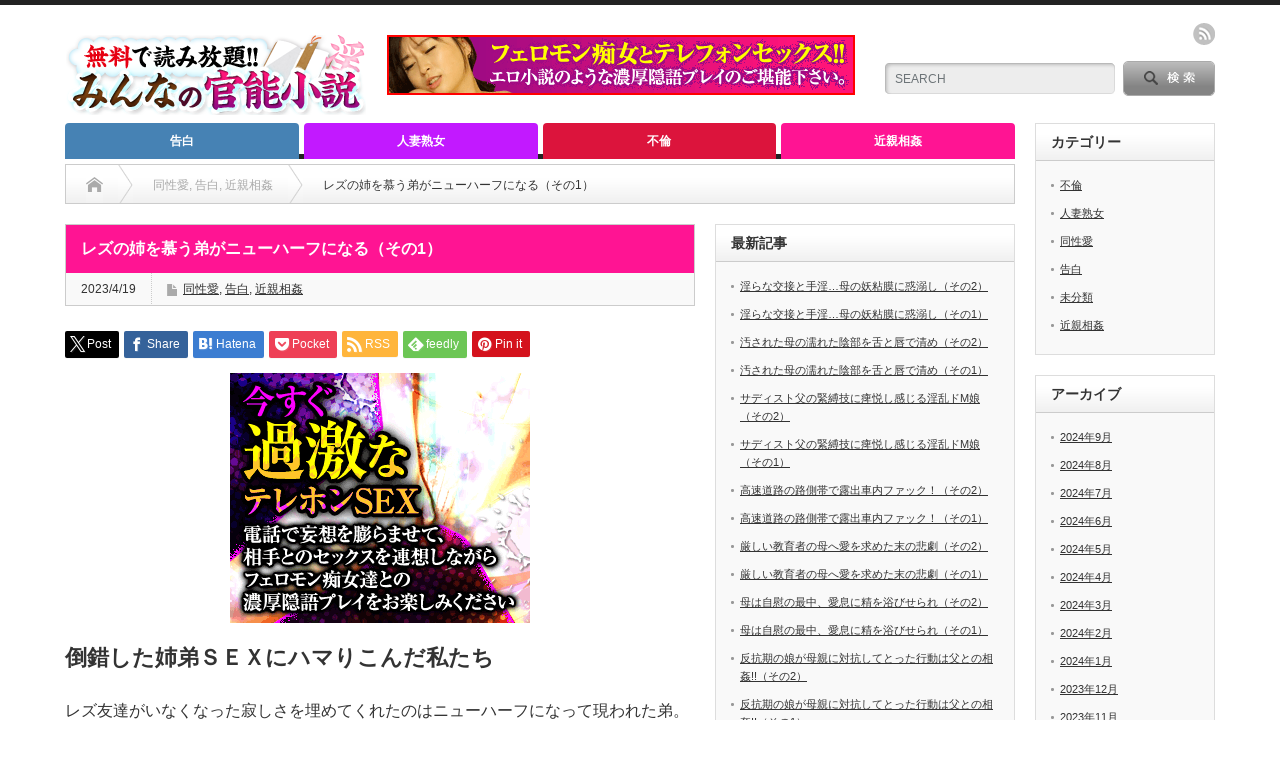

--- FILE ---
content_type: text/html; charset=UTF-8
request_url: https://adult-novel.net/%E3%83%AC%E3%82%BA%E3%81%AE%E5%A7%89%E3%82%92%E6%85%95%E3%81%86%E5%BC%9F%EF%BC%88%E3%81%9D%E3%81%AE1%EF%BC%89/
body_size: 19894
content:
<!DOCTYPE html PUBLIC "-//W3C//DTD XHTML 1.1//EN" "http://www.w3.org/TR/xhtml11/DTD/xhtml11.dtd"> <!--[if lt IE 9]><html xmlns="http://www.w3.org/1999/xhtml" class="ie"><![endif]--> <!--[if (gt IE 9)|!(IE)]><!--><html xmlns="http://www.w3.org/1999/xhtml"><!--<![endif]--><head profile="http://gmpg.org/xfn/11"><meta http-equiv="Content-Type" content="text/html; charset=UTF-8" /><meta http-equiv="X-UA-Compatible" content="IE=edge,chrome=1" /><meta name="viewport" content="width=device-width" /><meta name="description" content="倒錯した姉弟ＳＥＸにハマりこんだ私たちレズ友達がいなくなった寂しさを埋めてくれたのはニューハーフになって現われた弟。中性的な魅力にあふれた弟の硬直した肉棒を受け入れ絶頂に…。" /><link rel="alternate" type="application/rss+xml" title="官能小説｜無料で読み放題のアダルト小説なら【みんなの官能小説】 RSS Feed" href="https://adult-novel.net/feed/" /><link rel="alternate" type="application/atom+xml" title="官能小説｜無料で読み放題のアダルト小説なら【みんなの官能小説】 Atom Feed" href="https://adult-novel.net/feed/atom/" /><link rel="pingback" href="https://adult-novel.net/xmlrpc.php" /><title>レズの姉を慕う弟がニューハーフになる（その1） | 同性愛</title><meta name="robots" content="max-image-preview:large" /><meta name="keywords" content="同性愛,告白,近親相姦" /><link rel="canonical" href="https://adult-novel.net/%e3%83%ac%e3%82%ba%e3%81%ae%e5%a7%89%e3%82%92%e6%85%95%e3%81%86%e5%bc%9f%ef%bc%88%e3%81%9d%e3%81%ae1%ef%bc%89/" /><meta name="generator" content="All in One SEO (AIOSEO) 4.6.9.1" /> <script type="application/ld+json" class="aioseo-schema">/*<![CDATA[*/{"@context":"https:\/\/schema.org","@graph":[{"@type":"Article","@id":"https:\/\/adult-novel.net\/%e3%83%ac%e3%82%ba%e3%81%ae%e5%a7%89%e3%82%92%e6%85%95%e3%81%86%e5%bc%9f%ef%bc%88%e3%81%9d%e3%81%ae1%ef%bc%89\/#article","name":"\u30ec\u30ba\u306e\u59c9\u3092\u6155\u3046\u5f1f\u304c\u30cb\u30e5\u30fc\u30cf\u30fc\u30d5\u306b\u306a\u308b\uff08\u305d\u306e1\uff09 | \u540c\u6027\u611b","headline":"\u30ec\u30ba\u306e\u59c9\u3092\u6155\u3046\u5f1f\u304c\u30cb\u30e5\u30fc\u30cf\u30fc\u30d5\u306b\u306a\u308b\uff08\u305d\u306e1\uff09","author":{"@id":"https:\/\/adult-novel.net\/author\/grand-d\/#author"},"publisher":{"@id":"https:\/\/adult-novel.net\/#person"},"image":{"@type":"ImageObject","url":"https:\/\/adult-novel.net\/wp-content\/uploads\/2019\/01\/0421.jpg","width":280,"height":210,"caption":"\u30ec\u30ba\u306e\u59c9\u3092\u6155\u3046\u5f1f\u304c\u30cb\u30e5\u30fc\u30cf\u30fc\u30d5\u306b\u306a\u308b"},"datePublished":"2023-04-19T12:58:41+09:00","dateModified":"2023-05-18T14:10:53+09:00","inLanguage":"ja","mainEntityOfPage":{"@id":"https:\/\/adult-novel.net\/%e3%83%ac%e3%82%ba%e3%81%ae%e5%a7%89%e3%82%92%e6%85%95%e3%81%86%e5%bc%9f%ef%bc%88%e3%81%9d%e3%81%ae1%ef%bc%89\/#webpage"},"isPartOf":{"@id":"https:\/\/adult-novel.net\/%e3%83%ac%e3%82%ba%e3%81%ae%e5%a7%89%e3%82%92%e6%85%95%e3%81%86%e5%bc%9f%ef%bc%88%e3%81%9d%e3%81%ae1%ef%bc%89\/#webpage"},"articleSection":"\u540c\u6027\u611b, \u544a\u767d, \u8fd1\u89aa\u76f8\u59e6, grand-d"},{"@type":"BreadcrumbList","@id":"https:\/\/adult-novel.net\/%e3%83%ac%e3%82%ba%e3%81%ae%e5%a7%89%e3%82%92%e6%85%95%e3%81%86%e5%bc%9f%ef%bc%88%e3%81%9d%e3%81%ae1%ef%bc%89\/#breadcrumblist","itemListElement":[{"@type":"ListItem","@id":"https:\/\/adult-novel.net\/#listItem","position":1,"name":"\u5bb6","item":"https:\/\/adult-novel.net\/","nextItem":"https:\/\/adult-novel.net\/%e3%83%ac%e3%82%ba%e3%81%ae%e5%a7%89%e3%82%92%e6%85%95%e3%81%86%e5%bc%9f%ef%bc%88%e3%81%9d%e3%81%ae1%ef%bc%89\/#listItem"},{"@type":"ListItem","@id":"https:\/\/adult-novel.net\/%e3%83%ac%e3%82%ba%e3%81%ae%e5%a7%89%e3%82%92%e6%85%95%e3%81%86%e5%bc%9f%ef%bc%88%e3%81%9d%e3%81%ae1%ef%bc%89\/#listItem","position":2,"name":"\u30ec\u30ba\u306e\u59c9\u3092\u6155\u3046\u5f1f\u304c\u30cb\u30e5\u30fc\u30cf\u30fc\u30d5\u306b\u306a\u308b\uff08\u305d\u306e1\uff09","previousItem":"https:\/\/adult-novel.net\/#listItem"}]},{"@type":"Person","@id":"https:\/\/adult-novel.net\/#person","name":"adult-novel","image":{"@type":"ImageObject","@id":"https:\/\/adult-novel.net\/%e3%83%ac%e3%82%ba%e3%81%ae%e5%a7%89%e3%82%92%e6%85%95%e3%81%86%e5%bc%9f%ef%bc%88%e3%81%9d%e3%81%ae1%ef%bc%89\/#personImage","url":"https:\/\/secure.gravatar.com\/avatar\/42d66b93df890caa5a94a2dbe60fda90?s=96&d=mm&r=g","width":96,"height":96,"caption":"adult-novel"}},{"@type":"Person","@id":"https:\/\/adult-novel.net\/author\/grand-d\/#author","url":"https:\/\/adult-novel.net\/author\/grand-d\/","name":"adult-novel","image":{"@type":"ImageObject","@id":"https:\/\/adult-novel.net\/%e3%83%ac%e3%82%ba%e3%81%ae%e5%a7%89%e3%82%92%e6%85%95%e3%81%86%e5%bc%9f%ef%bc%88%e3%81%9d%e3%81%ae1%ef%bc%89\/#authorImage","url":"https:\/\/secure.gravatar.com\/avatar\/42d66b93df890caa5a94a2dbe60fda90?s=96&d=mm&r=g","width":96,"height":96,"caption":"adult-novel"}},{"@type":"WebPage","@id":"https:\/\/adult-novel.net\/%e3%83%ac%e3%82%ba%e3%81%ae%e5%a7%89%e3%82%92%e6%85%95%e3%81%86%e5%bc%9f%ef%bc%88%e3%81%9d%e3%81%ae1%ef%bc%89\/#webpage","url":"https:\/\/adult-novel.net\/%e3%83%ac%e3%82%ba%e3%81%ae%e5%a7%89%e3%82%92%e6%85%95%e3%81%86%e5%bc%9f%ef%bc%88%e3%81%9d%e3%81%ae1%ef%bc%89\/","name":"\u30ec\u30ba\u306e\u59c9\u3092\u6155\u3046\u5f1f\u304c\u30cb\u30e5\u30fc\u30cf\u30fc\u30d5\u306b\u306a\u308b\uff08\u305d\u306e1\uff09 | \u540c\u6027\u611b","inLanguage":"ja","isPartOf":{"@id":"https:\/\/adult-novel.net\/#website"},"breadcrumb":{"@id":"https:\/\/adult-novel.net\/%e3%83%ac%e3%82%ba%e3%81%ae%e5%a7%89%e3%82%92%e6%85%95%e3%81%86%e5%bc%9f%ef%bc%88%e3%81%9d%e3%81%ae1%ef%bc%89\/#breadcrumblist"},"author":{"@id":"https:\/\/adult-novel.net\/author\/grand-d\/#author"},"creator":{"@id":"https:\/\/adult-novel.net\/author\/grand-d\/#author"},"image":{"@type":"ImageObject","url":"https:\/\/adult-novel.net\/wp-content\/uploads\/2019\/01\/0421.jpg","@id":"https:\/\/adult-novel.net\/%e3%83%ac%e3%82%ba%e3%81%ae%e5%a7%89%e3%82%92%e6%85%95%e3%81%86%e5%bc%9f%ef%bc%88%e3%81%9d%e3%81%ae1%ef%bc%89\/#mainImage","width":280,"height":210,"caption":"\u30ec\u30ba\u306e\u59c9\u3092\u6155\u3046\u5f1f\u304c\u30cb\u30e5\u30fc\u30cf\u30fc\u30d5\u306b\u306a\u308b"},"primaryImageOfPage":{"@id":"https:\/\/adult-novel.net\/%e3%83%ac%e3%82%ba%e3%81%ae%e5%a7%89%e3%82%92%e6%85%95%e3%81%86%e5%bc%9f%ef%bc%88%e3%81%9d%e3%81%ae1%ef%bc%89\/#mainImage"},"datePublished":"2023-04-19T12:58:41+09:00","dateModified":"2023-05-18T14:10:53+09:00"},{"@type":"WebSite","@id":"https:\/\/adult-novel.net\/#website","url":"https:\/\/adult-novel.net\/","name":"\u5b98\u80fd\u5c0f\u8aac\uff5c\u7121\u6599\u3067\u8aad\u307f\u653e\u984c\u306e\u30a2\u30c0\u30eb\u30c8\u5c0f\u8aac\u306a\u3089\u3010\u307f\u3093\u306a\u306e\u5b98\u80fd\u5c0f\u8aac\u3011","description":"\u5b98\u80fd\u5c0f\u8aac\u3001\u30a2\u30c0\u30eb\u30c8\u5c0f\u8aac\u3001\u30a8\u30ed\u5c0f\u8aac\u306e\u6c7a\u5b9a\u7248\uff01\u30b9\u30de\u30db\u30fb\u30b1\u30fc\u30bf\u30a4\u3067\u8aad\u307f\u653e\u984c\u3001\u5168\u3066\u7121\u6599\u3067\u697d\u3057\u3081\u308b\u5927\u4eba\u5c0f\u8aac\u3092\u304a\u3059\u3059\u3081\u9806\u306b\u30e9\u30f3\u30ad\u30f3\u30b0\u3002\u8fd1\u89aa\u76f8\u59e6\u3001SM\u5909\u614b\u884c\u70ba\u3001\u51cc\u8fb1\u611b\u30fb\u30fb\u30fb\u5973\u5b50\u6821\u751f\u3001\u5973\u5b50\u5927\u751f\u3001\u5973\u533b\u3001\u5973\u6559\u5e2b\u3001OL\u3001\u304a\u59c9\u3055\u3093\u3001\u59b9\u3001\u6bcd\u89aa\u3001\u4eba\u59bb\u3001\u719f\u5973\u305f\u3061\u306e\u6fc3\u539a\u306a\u5b98\u80fd\u5c0f\u8aac\u306e\u4e16\u754c\u3092\u307f\u3093\u306a\u306e\u5b98\u80fd\u5c0f\u8aac\u3067\u3054\u582a\u80fd\u4e0b\u3055\u3044\u3002","inLanguage":"ja","publisher":{"@id":"https:\/\/adult-novel.net\/#person"}}]}/*]]>*/</script> <link rel="alternate" type="application/rss+xml" title="官能小説｜無料で読み放題のアダルト小説なら【みんなの官能小説】 &raquo; レズの姉を慕う弟がニューハーフになる（その1） のコメントのフィード" href="https://adult-novel.net/%e3%83%ac%e3%82%ba%e3%81%ae%e5%a7%89%e3%82%92%e6%85%95%e3%81%86%e5%bc%9f%ef%bc%88%e3%81%9d%e3%81%ae1%ef%bc%89/feed/" /> <script defer src="[data-uri]"></script> <style id='wp-emoji-styles-inline-css' type='text/css'>img.wp-smiley, img.emoji {
		display: inline !important;
		border: none !important;
		box-shadow: none !important;
		height: 1em !important;
		width: 1em !important;
		margin: 0 0.07em !important;
		vertical-align: -0.1em !important;
		background: none !important;
		padding: 0 !important;
	}</style><link rel='stylesheet' id='wp-block-library-css' href='https://adult-novel.net/wp-includes/css/dist/block-library/style.min.css?ver=6.6.2' type='text/css' media='all' /><style id='classic-theme-styles-inline-css' type='text/css'>/*! This file is auto-generated */
.wp-block-button__link{color:#fff;background-color:#32373c;border-radius:9999px;box-shadow:none;text-decoration:none;padding:calc(.667em + 2px) calc(1.333em + 2px);font-size:1.125em}.wp-block-file__button{background:#32373c;color:#fff;text-decoration:none}</style><style id='global-styles-inline-css' type='text/css'>/*<![CDATA[*/:root{--wp--preset--aspect-ratio--square: 1;--wp--preset--aspect-ratio--4-3: 4/3;--wp--preset--aspect-ratio--3-4: 3/4;--wp--preset--aspect-ratio--3-2: 3/2;--wp--preset--aspect-ratio--2-3: 2/3;--wp--preset--aspect-ratio--16-9: 16/9;--wp--preset--aspect-ratio--9-16: 9/16;--wp--preset--color--black: #000000;--wp--preset--color--cyan-bluish-gray: #abb8c3;--wp--preset--color--white: #ffffff;--wp--preset--color--pale-pink: #f78da7;--wp--preset--color--vivid-red: #cf2e2e;--wp--preset--color--luminous-vivid-orange: #ff6900;--wp--preset--color--luminous-vivid-amber: #fcb900;--wp--preset--color--light-green-cyan: #7bdcb5;--wp--preset--color--vivid-green-cyan: #00d084;--wp--preset--color--pale-cyan-blue: #8ed1fc;--wp--preset--color--vivid-cyan-blue: #0693e3;--wp--preset--color--vivid-purple: #9b51e0;--wp--preset--gradient--vivid-cyan-blue-to-vivid-purple: linear-gradient(135deg,rgba(6,147,227,1) 0%,rgb(155,81,224) 100%);--wp--preset--gradient--light-green-cyan-to-vivid-green-cyan: linear-gradient(135deg,rgb(122,220,180) 0%,rgb(0,208,130) 100%);--wp--preset--gradient--luminous-vivid-amber-to-luminous-vivid-orange: linear-gradient(135deg,rgba(252,185,0,1) 0%,rgba(255,105,0,1) 100%);--wp--preset--gradient--luminous-vivid-orange-to-vivid-red: linear-gradient(135deg,rgba(255,105,0,1) 0%,rgb(207,46,46) 100%);--wp--preset--gradient--very-light-gray-to-cyan-bluish-gray: linear-gradient(135deg,rgb(238,238,238) 0%,rgb(169,184,195) 100%);--wp--preset--gradient--cool-to-warm-spectrum: linear-gradient(135deg,rgb(74,234,220) 0%,rgb(151,120,209) 20%,rgb(207,42,186) 40%,rgb(238,44,130) 60%,rgb(251,105,98) 80%,rgb(254,248,76) 100%);--wp--preset--gradient--blush-light-purple: linear-gradient(135deg,rgb(255,206,236) 0%,rgb(152,150,240) 100%);--wp--preset--gradient--blush-bordeaux: linear-gradient(135deg,rgb(254,205,165) 0%,rgb(254,45,45) 50%,rgb(107,0,62) 100%);--wp--preset--gradient--luminous-dusk: linear-gradient(135deg,rgb(255,203,112) 0%,rgb(199,81,192) 50%,rgb(65,88,208) 100%);--wp--preset--gradient--pale-ocean: linear-gradient(135deg,rgb(255,245,203) 0%,rgb(182,227,212) 50%,rgb(51,167,181) 100%);--wp--preset--gradient--electric-grass: linear-gradient(135deg,rgb(202,248,128) 0%,rgb(113,206,126) 100%);--wp--preset--gradient--midnight: linear-gradient(135deg,rgb(2,3,129) 0%,rgb(40,116,252) 100%);--wp--preset--font-size--small: 13px;--wp--preset--font-size--medium: 20px;--wp--preset--font-size--large: 36px;--wp--preset--font-size--x-large: 42px;--wp--preset--spacing--20: 0.44rem;--wp--preset--spacing--30: 0.67rem;--wp--preset--spacing--40: 1rem;--wp--preset--spacing--50: 1.5rem;--wp--preset--spacing--60: 2.25rem;--wp--preset--spacing--70: 3.38rem;--wp--preset--spacing--80: 5.06rem;--wp--preset--shadow--natural: 6px 6px 9px rgba(0, 0, 0, 0.2);--wp--preset--shadow--deep: 12px 12px 50px rgba(0, 0, 0, 0.4);--wp--preset--shadow--sharp: 6px 6px 0px rgba(0, 0, 0, 0.2);--wp--preset--shadow--outlined: 6px 6px 0px -3px rgba(255, 255, 255, 1), 6px 6px rgba(0, 0, 0, 1);--wp--preset--shadow--crisp: 6px 6px 0px rgba(0, 0, 0, 1);}:where(.is-layout-flex){gap: 0.5em;}:where(.is-layout-grid){gap: 0.5em;}body .is-layout-flex{display: flex;}.is-layout-flex{flex-wrap: wrap;align-items: center;}.is-layout-flex > :is(*, div){margin: 0;}body .is-layout-grid{display: grid;}.is-layout-grid > :is(*, div){margin: 0;}:where(.wp-block-columns.is-layout-flex){gap: 2em;}:where(.wp-block-columns.is-layout-grid){gap: 2em;}:where(.wp-block-post-template.is-layout-flex){gap: 1.25em;}:where(.wp-block-post-template.is-layout-grid){gap: 1.25em;}.has-black-color{color: var(--wp--preset--color--black) !important;}.has-cyan-bluish-gray-color{color: var(--wp--preset--color--cyan-bluish-gray) !important;}.has-white-color{color: var(--wp--preset--color--white) !important;}.has-pale-pink-color{color: var(--wp--preset--color--pale-pink) !important;}.has-vivid-red-color{color: var(--wp--preset--color--vivid-red) !important;}.has-luminous-vivid-orange-color{color: var(--wp--preset--color--luminous-vivid-orange) !important;}.has-luminous-vivid-amber-color{color: var(--wp--preset--color--luminous-vivid-amber) !important;}.has-light-green-cyan-color{color: var(--wp--preset--color--light-green-cyan) !important;}.has-vivid-green-cyan-color{color: var(--wp--preset--color--vivid-green-cyan) !important;}.has-pale-cyan-blue-color{color: var(--wp--preset--color--pale-cyan-blue) !important;}.has-vivid-cyan-blue-color{color: var(--wp--preset--color--vivid-cyan-blue) !important;}.has-vivid-purple-color{color: var(--wp--preset--color--vivid-purple) !important;}.has-black-background-color{background-color: var(--wp--preset--color--black) !important;}.has-cyan-bluish-gray-background-color{background-color: var(--wp--preset--color--cyan-bluish-gray) !important;}.has-white-background-color{background-color: var(--wp--preset--color--white) !important;}.has-pale-pink-background-color{background-color: var(--wp--preset--color--pale-pink) !important;}.has-vivid-red-background-color{background-color: var(--wp--preset--color--vivid-red) !important;}.has-luminous-vivid-orange-background-color{background-color: var(--wp--preset--color--luminous-vivid-orange) !important;}.has-luminous-vivid-amber-background-color{background-color: var(--wp--preset--color--luminous-vivid-amber) !important;}.has-light-green-cyan-background-color{background-color: var(--wp--preset--color--light-green-cyan) !important;}.has-vivid-green-cyan-background-color{background-color: var(--wp--preset--color--vivid-green-cyan) !important;}.has-pale-cyan-blue-background-color{background-color: var(--wp--preset--color--pale-cyan-blue) !important;}.has-vivid-cyan-blue-background-color{background-color: var(--wp--preset--color--vivid-cyan-blue) !important;}.has-vivid-purple-background-color{background-color: var(--wp--preset--color--vivid-purple) !important;}.has-black-border-color{border-color: var(--wp--preset--color--black) !important;}.has-cyan-bluish-gray-border-color{border-color: var(--wp--preset--color--cyan-bluish-gray) !important;}.has-white-border-color{border-color: var(--wp--preset--color--white) !important;}.has-pale-pink-border-color{border-color: var(--wp--preset--color--pale-pink) !important;}.has-vivid-red-border-color{border-color: var(--wp--preset--color--vivid-red) !important;}.has-luminous-vivid-orange-border-color{border-color: var(--wp--preset--color--luminous-vivid-orange) !important;}.has-luminous-vivid-amber-border-color{border-color: var(--wp--preset--color--luminous-vivid-amber) !important;}.has-light-green-cyan-border-color{border-color: var(--wp--preset--color--light-green-cyan) !important;}.has-vivid-green-cyan-border-color{border-color: var(--wp--preset--color--vivid-green-cyan) !important;}.has-pale-cyan-blue-border-color{border-color: var(--wp--preset--color--pale-cyan-blue) !important;}.has-vivid-cyan-blue-border-color{border-color: var(--wp--preset--color--vivid-cyan-blue) !important;}.has-vivid-purple-border-color{border-color: var(--wp--preset--color--vivid-purple) !important;}.has-vivid-cyan-blue-to-vivid-purple-gradient-background{background: var(--wp--preset--gradient--vivid-cyan-blue-to-vivid-purple) !important;}.has-light-green-cyan-to-vivid-green-cyan-gradient-background{background: var(--wp--preset--gradient--light-green-cyan-to-vivid-green-cyan) !important;}.has-luminous-vivid-amber-to-luminous-vivid-orange-gradient-background{background: var(--wp--preset--gradient--luminous-vivid-amber-to-luminous-vivid-orange) !important;}.has-luminous-vivid-orange-to-vivid-red-gradient-background{background: var(--wp--preset--gradient--luminous-vivid-orange-to-vivid-red) !important;}.has-very-light-gray-to-cyan-bluish-gray-gradient-background{background: var(--wp--preset--gradient--very-light-gray-to-cyan-bluish-gray) !important;}.has-cool-to-warm-spectrum-gradient-background{background: var(--wp--preset--gradient--cool-to-warm-spectrum) !important;}.has-blush-light-purple-gradient-background{background: var(--wp--preset--gradient--blush-light-purple) !important;}.has-blush-bordeaux-gradient-background{background: var(--wp--preset--gradient--blush-bordeaux) !important;}.has-luminous-dusk-gradient-background{background: var(--wp--preset--gradient--luminous-dusk) !important;}.has-pale-ocean-gradient-background{background: var(--wp--preset--gradient--pale-ocean) !important;}.has-electric-grass-gradient-background{background: var(--wp--preset--gradient--electric-grass) !important;}.has-midnight-gradient-background{background: var(--wp--preset--gradient--midnight) !important;}.has-small-font-size{font-size: var(--wp--preset--font-size--small) !important;}.has-medium-font-size{font-size: var(--wp--preset--font-size--medium) !important;}.has-large-font-size{font-size: var(--wp--preset--font-size--large) !important;}.has-x-large-font-size{font-size: var(--wp--preset--font-size--x-large) !important;}
:where(.wp-block-post-template.is-layout-flex){gap: 1.25em;}:where(.wp-block-post-template.is-layout-grid){gap: 1.25em;}
:where(.wp-block-columns.is-layout-flex){gap: 2em;}:where(.wp-block-columns.is-layout-grid){gap: 2em;}
:root :where(.wp-block-pullquote){font-size: 1.5em;line-height: 1.6;}/*]]>*/</style> <script defer type="text/javascript" src="https://adult-novel.net/wp-includes/js/jquery/jquery.min.js?ver=3.7.1" id="jquery-core-js"></script> <script defer type="text/javascript" src="https://adult-novel.net/wp-includes/js/jquery/jquery-migrate.min.js?ver=3.4.1" id="jquery-migrate-js"></script> <link rel="https://api.w.org/" href="https://adult-novel.net/wp-json/" /><link rel="alternate" title="JSON" type="application/json" href="https://adult-novel.net/wp-json/wp/v2/posts/230" /><link rel='shortlink' href='https://adult-novel.net/?p=230' /><link rel="alternate" title="oEmbed (JSON)" type="application/json+oembed" href="https://adult-novel.net/wp-json/oembed/1.0/embed?url=https%3A%2F%2Fadult-novel.net%2F%25e3%2583%25ac%25e3%2582%25ba%25e3%2581%25ae%25e5%25a7%2589%25e3%2582%2592%25e6%2585%2595%25e3%2581%2586%25e5%25bc%259f%25ef%25bc%2588%25e3%2581%259d%25e3%2581%25ae1%25ef%25bc%2589%2F" /><link rel="alternate" title="oEmbed (XML)" type="text/xml+oembed" href="https://adult-novel.net/wp-json/oembed/1.0/embed?url=https%3A%2F%2Fadult-novel.net%2F%25e3%2583%25ac%25e3%2582%25ba%25e3%2581%25ae%25e5%25a7%2589%25e3%2582%2592%25e6%2585%2595%25e3%2581%2586%25e5%25bc%259f%25ef%25bc%2588%25e3%2581%259d%25e3%2581%25ae1%25ef%25bc%2589%2F&#038;format=xml" /><style type="text/css"></style><link rel="icon" href="https://adult-novel.net/wp-content/uploads/2019/09/cropped-favi-32x32.png" sizes="32x32" /><link rel="icon" href="https://adult-novel.net/wp-content/uploads/2019/09/cropped-favi-192x192.png" sizes="192x192" /><link rel="apple-touch-icon" href="https://adult-novel.net/wp-content/uploads/2019/09/cropped-favi-180x180.png" /><meta name="msapplication-TileImage" content="https://adult-novel.net/wp-content/uploads/2019/09/cropped-favi-270x270.png" /><link rel="stylesheet" href="https://adult-novel.net/wp-content/cache/autoptimize/autoptimize_single_d5e7ad6dd2a8a34841edd72476c54741.php?ver=4.11.3" type="text/css" /><link rel="stylesheet" href="https://adult-novel.net/wp-content/cache/autoptimize/autoptimize_single_9818d61e4bbc9dfb03c76ad547faf28a.php?ver=4.11.3" type="text/css" /><link rel="stylesheet" media="screen and (min-width:769px)" href="https://adult-novel.net/wp-content/cache/autoptimize/autoptimize_single_c24d77d33edf02b70157658e39672236.php?ver=4.11.3" type="text/css" /><link rel="stylesheet" media="screen and (max-width:768px)" href="https://adult-novel.net/wp-content/cache/autoptimize/autoptimize_single_509a49d31047b30dc0efe95fc745ab69.php?ver=4.11.3" type="text/css" /><link rel="stylesheet" media="screen and (max-width:768px)" href="https://adult-novel.net/wp-content/cache/autoptimize/autoptimize_single_9ef1b94297797b0ae2f460f642ddfded.php?ver=?ver=4.11.3"><link rel="stylesheet" href="https://adult-novel.net/wp-content/cache/autoptimize/autoptimize_single_c0a82cc00efba20786bb1648289dc9e5.php?ver=4.11.3" type="text/css" /> <script defer type="text/javascript" src="https://adult-novel.net/wp-content/cache/autoptimize/autoptimize_single_d768a32a2fb52eb96c04345d39fa4d81.php?ver=4.11.3"></script> <script defer type="text/javascript" src="https://adult-novel.net/wp-content/cache/autoptimize/autoptimize_single_467d218721662572238c789a99496dae.php?ver=4.11.3"></script> <script defer type="text/javascript" src="https://adult-novel.net/wp-content/cache/autoptimize/autoptimize_single_df8c9ac6de63eafed6183db5f20708d4.php?ver=4.11.3"></script> <script defer type="text/javascript" src="https://adult-novel.net/wp-content/cache/autoptimize/autoptimize_single_07538e45cb4e4db291e38b45ef490e56.php?ver=4.11.3"></script> <!--[if lt IE 9]><link id="stylesheet" rel="stylesheet" href="https://adult-novel.net/wp-content/themes/opinion_tcd018/style_pc.css?ver=4.11.3" type="text/css" /> <script type="text/javascript" src="https://adult-novel.net/wp-content/themes/opinion_tcd018/js/ie.js?ver=4.11.3"></script> <link rel="stylesheet" href="https://adult-novel.net/wp-content/themes/opinion_tcd018/ie.css" type="text/css" /> <![endif]--> <!--[if IE 7]><link rel="stylesheet" href="https://adult-novel.net/wp-content/themes/opinion_tcd018/ie7.css" type="text/css" /> <![endif]--><style type="text/css">body { font-size:16px; }

a:hover, #index_featured_post .post2 h4.title a:hover, #index_featured_post a, #logo a:hover, #footer_logo_text a:hover
 { color:#0077B3; }

.pc #global_menu li a, .archive_headline, .page_navi a:hover:hover, #single_title h2, #submit_comment:hover, #author_link:hover, #previous_next_post a:hover, #news_title h2,
 .profile_author_link:hover, #return_top, .author_social_link li.author_link a
 { background-color:#0077B3; }

#comment_textarea textarea:focus, #guest_info input:focus
 { border-color:#0077B3; }

#index_featured_post .post2 h4.title a:hover, #index_featured_post a:hover
 { color:#57BDCC; }

.pc #global_menu li a:hover, #return_top:hover, .author_social_link li.author_link a:hover
 { background-color:#57BDCC; }

.pc #global_menu ul li.menu-category-2 a { background:#DC143C; } .pc #global_menu ul li.menu-category-2 a:hover { background:#DA5D76; } .flex-control-nav p span.category-link-2 { color:#DC143C; } #index-category-post-2 .headline1 { border-left:5px solid #DC143C; } #index-category-post-2 a:hover { color:#DC143C; } .category-2 a:hover { color:#DC143C; } .category-2 .archive_headline { background:#DC143C; } .category-2 #post_list a:hover { color:#DC143C; } .category-2 .post a { color:#DC143C; } .category-2 .post a:hover { color:#DA5D76; } .category-2 .page_navi a:hover { color:#fff; background:#DC143C; } .category-2 #guest_info input:focus { border:1px solid #DC143C; } .category-2 #comment_textarea textarea:focus { border:1px solid #DC143C; } .category-2 #submit_comment:hover { background:#DC143C; } .category-2 #previous_next_post a:hover { background-color:#DC143C; } .category-2 #single_author_link:hover { background-color:#DC143C; } .category-2 #single_author_post li li a:hover { color:#DC143C; } .category-2 #post_pagination a:hover { background-color:#DC143C; } .category-2 #single_title h2 { background:#DC143C; } .category-2 .author_social_link li.author_link a { background-color:#DC143C; } .category-2 .author_social_link li.author_link a:hover { background-color:#DA5D76; } .pc #global_menu ul li.menu-category-3 a { background:#C219FF; } .pc #global_menu ul li.menu-category-3 a:hover { background:#DA61FF; } .flex-control-nav p span.category-link-3 { color:#C219FF; } #index-category-post-3 .headline1 { border-left:5px solid #C219FF; } #index-category-post-3 a:hover { color:#C219FF; } .category-3 a:hover { color:#C219FF; } .category-3 .archive_headline { background:#C219FF; } .category-3 #post_list a:hover { color:#C219FF; } .category-3 .post a { color:#C219FF; } .category-3 .post a:hover { color:#DA61FF; } .category-3 .page_navi a:hover { color:#fff; background:#C219FF; } .category-3 #guest_info input:focus { border:1px solid #C219FF; } .category-3 #comment_textarea textarea:focus { border:1px solid #C219FF; } .category-3 #submit_comment:hover { background:#C219FF; } .category-3 #previous_next_post a:hover { background-color:#C219FF; } .category-3 #single_author_link:hover { background-color:#C219FF; } .category-3 #single_author_post li li a:hover { color:#C219FF; } .category-3 #post_pagination a:hover { background-color:#C219FF; } .category-3 #single_title h2 { background:#C219FF; } .category-3 .author_social_link li.author_link a { background-color:#C219FF; } .category-3 .author_social_link li.author_link a:hover { background-color:#DA61FF; } .pc #global_menu ul li.menu-category-4 a { background:#4682B4; } .pc #global_menu ul li.menu-category-4 a:hover { background:#7198B8; } .flex-control-nav p span.category-link-4 { color:#4682B4; } #index-category-post-4 .headline1 { border-left:5px solid #4682B4; } #index-category-post-4 a:hover { color:#4682B4; } .category-4 a:hover { color:#4682B4; } .category-4 .archive_headline { background:#4682B4; } .category-4 #post_list a:hover { color:#4682B4; } .category-4 .post a { color:#4682B4; } .category-4 .post a:hover { color:#7198B8; } .category-4 .page_navi a:hover { color:#fff; background:#4682B4; } .category-4 #guest_info input:focus { border:1px solid #4682B4; } .category-4 #comment_textarea textarea:focus { border:1px solid #4682B4; } .category-4 #submit_comment:hover { background:#4682B4; } .category-4 #previous_next_post a:hover { background-color:#4682B4; } .category-4 #single_author_link:hover { background-color:#4682B4; } .category-4 #single_author_post li li a:hover { color:#4682B4; } .category-4 #post_pagination a:hover { background-color:#4682B4; } .category-4 #single_title h2 { background:#4682B4; } .category-4 .author_social_link li.author_link a { background-color:#4682B4; } .category-4 .author_social_link li.author_link a:hover { background-color:#7198B8; } .pc #global_menu ul li.menu-category-5 a { background:#FF1493; } .pc #global_menu ul li.menu-category-5 a:hover { background:#FD70BC; } .flex-control-nav p span.category-link-5 { color:#FF1493; } #index-category-post-5 .headline1 { border-left:5px solid #FF1493; } #index-category-post-5 a:hover { color:#FF1493; } .category-5 a:hover { color:#FF1493; } .category-5 .archive_headline { background:#FF1493; } .category-5 #post_list a:hover { color:#FF1493; } .category-5 .post a { color:#FF1493; } .category-5 .post a:hover { color:#FD70BC; } .category-5 .page_navi a:hover { color:#fff; background:#FF1493; } .category-5 #guest_info input:focus { border:1px solid #FF1493; } .category-5 #comment_textarea textarea:focus { border:1px solid #FF1493; } .category-5 #submit_comment:hover { background:#FF1493; } .category-5 #previous_next_post a:hover { background-color:#FF1493; } .category-5 #single_author_link:hover { background-color:#FF1493; } .category-5 #single_author_post li li a:hover { color:#FF1493; } .category-5 #post_pagination a:hover { background-color:#FF1493; } .category-5 #single_title h2 { background:#FF1493; } .category-5 .author_social_link li.author_link a { background-color:#FF1493; } .category-5 .author_social_link li.author_link a:hover { background-color:#FD70BC; }</style> <script defer src="https://www.googletagmanager.com/gtag/js?id=G-6TFMMCQKK0"></script> <script defer src="[data-uri]"></script> </head><body class="post-template-default single single-post postid-230 single-format-standard category-9 category-4 category-5"><div id="header_wrap"><div id="header" class="clearfix"><div id='logo_image'><h1 id="logo" style="top:30px; left:1px;"><a href=" https://adult-novel.net/" title="官能小説｜無料で読み放題のアダルト小説なら【みんなの官能小説】" data-label="官能小説｜無料で読み放題のアダルト小説なら【みんなの官能小説】"><img src="https://adult-novel.net/wp-content/uploads/tcd-w/logo.png?1768588371" alt="官能小説｜無料で読み放題のアダルト小説なら【みんなの官能小説】" title="官能小説｜無料で読み放題のアダルト小説なら【みんなの官能小説】" /></a></h1></div><div id="header_menu_area"><div id="header_menu"></div><ul class="social_link clearfix" id="header_social_link"><li class="rss"><a class="target_blank" href="https://adult-novel.net/feed/">rss</a></li></ul></div><div class="search_area"><form method="get" id="searchform" action="https://adult-novel.net/"><div id="search_button"><input type="submit" value="SEARCH" /></div><div id="search_input"><input type="text" value="SEARCH" name="s" onfocus="if (this.value == 'SEARCH') this.value = '';" onblur="if (this.value == '') this.value = 'SEARCH';" /></div></form></div><div id="header_banner"> <a href="https://sm-tell.com/?id=19966" target="_blank"><img src="https://adult-novel.net/wp-content/uploads/2020/11/world468_60.gif" alt="ワールド"></a></div> <a href="#" class="menu_button"></a></div></div><div id="global_menu" class="clearfix"><ul id="menu-main" class="menu"><li id="menu-item-382" class="menu-item menu-item-type-taxonomy menu-item-object-category current-post-ancestor current-menu-parent current-post-parent menu-item-382 menu-category-4"><a href="https://adult-novel.net/category/confession/">告白</a></li><li id="menu-item-383" class="menu-item menu-item-type-taxonomy menu-item-object-category menu-item-383 menu-category-3"><a href="https://adult-novel.net/category/wife-mature/">人妻熟女</a></li><li id="menu-item-385" class="menu-item menu-item-type-taxonomy menu-item-object-category menu-item-385 menu-category-2"><a href="https://adult-novel.net/category/adultery/">不倫</a></li><li id="menu-item-386" class="menu-item menu-item-type-taxonomy menu-item-object-category current-post-ancestor current-menu-parent current-post-parent menu-item-386 menu-category-5"><a href="https://adult-novel.net/category/incest/">近親相姦</a></li></ul></div><div id="contents" class="clearfix"><div id="main_col"><ul id="bread_crumb" class="clearfix" itemscope itemtype="http://schema.org/BreadcrumbList"><li itemprop="itemListElement" itemscope itemtype="http://schema.org/ListItem" class="home"><a itemprop="item" href="https://adult-novel.net/"><span itemprop="name">Home</span></a><meta itemprop="position" content="1" /></li><li itemprop="itemListElement" itemscope itemtype="http://schema.org/ListItem"> <a itemprop="item" href="https://adult-novel.net/category/homosexuality/"><span itemprop="name">同性愛</span>,</a> <a itemprop="item" href="https://adult-novel.net/category/confession/"><span itemprop="name">告白</span>,</a> <a itemprop="item" href="https://adult-novel.net/category/incest/"><span itemprop="name">近親相姦</span></a><meta itemprop="position" content="2" /></li><li itemprop="itemListElement" itemscope itemtype="http://schema.org/ListItem" class="last"><span itemprop="name">レズの姉を慕う弟がニューハーフになる（その1）</span><meta itemprop="position" content="3" /></li></ul><div id="left_col"><div id="single_title"><h2>レズの姉を慕う弟がニューハーフになる（その1）</h2><ul id="single_meta" class="clearfix"><li class="date">2023/4/19</li><li class="post_category"><a href="https://adult-novel.net/category/homosexuality/" rel="category tag">同性愛</a>, <a href="https://adult-novel.net/category/confession/" rel="category tag">告白</a>, <a href="https://adult-novel.net/category/incest/" rel="category tag">近親相姦</a></li></ul></div><div style="clear:both; margin:40px 0 -20px;"><div id="share_top1"><div class="sns"><ul class="type1 clearfix"><li class="twitter"> <a href="//twitter.com/share?text=%E3%83%AC%E3%82%BA%E3%81%AE%E5%A7%89%E3%82%92%E6%85%95%E3%81%86%E5%BC%9F%E3%81%8C%E3%83%8B%E3%83%A5%E3%83%BC%E3%83%8F%E3%83%BC%E3%83%95%E3%81%AB%E3%81%AA%E3%82%8B%EF%BC%88%E3%81%9D%E3%81%AE1%EF%BC%89&url=https%3A%2F%2Fadult-novel.net%2F%25e3%2583%25ac%25e3%2582%25ba%25e3%2581%25ae%25e5%25a7%2589%25e3%2582%2592%25e6%2585%2595%25e3%2581%2586%25e5%25bc%259f%25ef%25bc%2588%25e3%2581%259d%25e3%2581%25ae1%25ef%25bc%2589%2F&via=&tw_p=tweetbutton&related=" onclick="javascript:window.open(this.href, '', 'menubar=no,toolbar=no,resizable=yes,scrollbars=yes,height=400,width=600');return false;"><i class="icon-twitter"></i><span class="ttl">Post</span><span class="share-count"></span></a></li><li class="facebook"> <a href="//www.facebook.com/sharer/sharer.php?u=https://adult-novel.net/%e3%83%ac%e3%82%ba%e3%81%ae%e5%a7%89%e3%82%92%e6%85%95%e3%81%86%e5%bc%9f%ef%bc%88%e3%81%9d%e3%81%ae1%ef%bc%89/&amp;t=%E3%83%AC%E3%82%BA%E3%81%AE%E5%A7%89%E3%82%92%E6%85%95%E3%81%86%E5%BC%9F%E3%81%8C%E3%83%8B%E3%83%A5%E3%83%BC%E3%83%8F%E3%83%BC%E3%83%95%E3%81%AB%E3%81%AA%E3%82%8B%EF%BC%88%E3%81%9D%E3%81%AE1%EF%BC%89" class="facebook-btn-icon-link" target="blank" rel="nofollow"><i class="icon-facebook"></i><span class="ttl">Share</span><span class="share-count"></span></a></li><li class="hatebu"> <a href="//b.hatena.ne.jp/add?mode=confirm&url=https%3A%2F%2Fadult-novel.net%2F%25e3%2583%25ac%25e3%2582%25ba%25e3%2581%25ae%25e5%25a7%2589%25e3%2582%2592%25e6%2585%2595%25e3%2581%2586%25e5%25bc%259f%25ef%25bc%2588%25e3%2581%259d%25e3%2581%25ae1%25ef%25bc%2589%2F" onclick="javascript:window.open(this.href, '', 'menubar=no,toolbar=no,resizable=yes,scrollbars=yes,height=400,width=510');return false;" ><i class="icon-hatebu"></i><span class="ttl">Hatena</span><span class="share-count"></span></a></li><li class="pocket"> <a href="//getpocket.com/edit?url=https%3A%2F%2Fadult-novel.net%2F%25e3%2583%25ac%25e3%2582%25ba%25e3%2581%25ae%25e5%25a7%2589%25e3%2582%2592%25e6%2585%2595%25e3%2581%2586%25e5%25bc%259f%25ef%25bc%2588%25e3%2581%259d%25e3%2581%25ae1%25ef%25bc%2589%2F&title=%E3%83%AC%E3%82%BA%E3%81%AE%E5%A7%89%E3%82%92%E6%85%95%E3%81%86%E5%BC%9F%E3%81%8C%E3%83%8B%E3%83%A5%E3%83%BC%E3%83%8F%E3%83%BC%E3%83%95%E3%81%AB%E3%81%AA%E3%82%8B%EF%BC%88%E3%81%9D%E3%81%AE1%EF%BC%89" target="blank"><i class="icon-pocket"></i><span class="ttl">Pocket</span><span class="share-count"></span></a></li><li class="rss"> <a href="https://adult-novel.net/feed/" target="blank"><i class="icon-rss"></i><span class="ttl">RSS</span></a></li><li class="feedly"> <a href="//feedly.com/index.html#subscription/feed/https://adult-novel.net/feed/" target="blank"><i class="icon-feedly"></i><span class="ttl">feedly</span><span class="share-count"></span></a></li><li class="pinterest"> <a rel="nofollow" target="_blank" href="https://www.pinterest.com/pin/create/button/?url=https%3A%2F%2Fadult-novel.net%2F%25e3%2583%25ac%25e3%2582%25ba%25e3%2581%25ae%25e5%25a7%2589%25e3%2582%2592%25e6%2585%2595%25e3%2581%2586%25e5%25bc%259f%25ef%25bc%2588%25e3%2581%259d%25e3%2581%25ae1%25ef%25bc%2589%2F&media=https://adult-novel.net/wp-content/uploads/2019/01/0421.jpg&description=%E3%83%AC%E3%82%BA%E3%81%AE%E5%A7%89%E3%82%92%E6%85%95%E3%81%86%E5%BC%9F%E3%81%8C%E3%83%8B%E3%83%A5%E3%83%BC%E3%83%8F%E3%83%BC%E3%83%95%E3%81%AB%E3%81%AA%E3%82%8B%EF%BC%88%E3%81%9D%E3%81%AE1%EF%BC%89"><i class="icon-pinterest"></i><span class="ttl">Pin&nbsp;it</span></a></li></ul></div></div></div><div class="post clearfix"><div id="single_banner1"> <a href="https://2-shot.net/?id=19975" target="_blank"><img src="https://adult-novel.net/wp-content/uploads/2020/11/2-shot300_250.gif" alt="今すぐ過激なテレホンSEX"></a></div><h2>倒錯した姉弟ＳＥＸにハマりこんだ私たち</h2><p>レズ友達がいなくなった寂しさを埋めてくれたのはニューハーフになって現われた弟。中性的な魅力にあふれた弟の硬直した肉棒を受け入れ絶頂に…。</p><p>（告白者）<br /> 遠藤麻美（仮名・24歳・会社員）</p><h3>同僚のレズ友</h3><p>告白しますけど、私は女の子の体にしか興味がないんです。学生時代に同級生の男子にレイプされたことがあって、それ以来、おとこ恐怖症って言うんでしょうか、男に人には手を握られるのもいやなんです。<br /> 私は遠藤麻美、会社員です。あ、年は二十四歳です。レズ相手は同じ会社の後輩、かおるです。かおるは二十歳で、とてもいい子ですよ。<br /> 会社の女子寮に入っていて、家賃がうんと安いので助かっていますが、ふたり部屋なので相手がどんな子か、それが問題です。<br /> さいわい後から入ってきたのは、性格の良さそうなかおるだったので一安心、ほっとしたのも少しの間で、なんとかおるはレズだったのです。<br /> と言うか、かおるもレズだったのです。運命のイタズラってあるんですね。最初のうちはよそよそしく振る舞っていたんですが、お互いにそれとなく観察し合っているうちに、ひょっとしてと言う感じになりました。<br /> それでも一週間くらいは相手を探っていて、確信が持てなかった私はあきらめかけたのですが、嬉しいことにかおるの方から告白してくれたのです。<br /> 私も彼女に好意を持っていましたから、すぐにうち解けて、すぐに体の関係を結んでしまったの。<br /> 私が過去のうち明け話をして、かおるも同じような話をしてくれて、似たような境遇に共感し合ったふたりだったので、最初から激しく求め合ってしまったのです。<br /> その日は土曜日で、会社はお休みでした。なんとなくそんな気分になった私は、朝からベッドの中でぐずぐずしてたのですが、隣でかおるもいつまでも起きようとしないのです。<br /> 勇気を出して誘ってみたら、かおるが私のベッドに潜り込んできた。説明の順序が逆になったけど、その時に初めてうち明け話をして、そしてキスしました。<br /> 私はタチの方ですが、かおるもどちらかと言えばそっち系みたいでした。それは、キスしてみればわかります。<br /> でもそんなことは、大した問題ではないの。問題は体のつながりよりも先に、心がつながれるかと言うこと。<br /> さいわい、私たちは身も心もしっくりといきそうで、だから初めてなのに、その朝はいきなり激しい求め方をしてしまったのです。<br /> かおるの愛撫はていねいでしつこくて、なんだか自分の立場を忘れそう。<br /> でも私は、どうしても彼女を先によろこばせたかったので、かおるの足を広げてクンニをして上げました。<br /> 彼女のバギナは名前の通りに、いい香りを漂わせていた。人によってはあまりいい匂いではない時もあるけど、かおりのそこはステキだった。<br /> 私は膣にスクリュー気味にベロを入れて、鼻の頭でクリをこすりました。<br /> これは多分、女の子しかわからない気持ちよさでしょう、かおるは切ないあえぎ声を洩らして高まっていきました。<br /> そのテクニックは、私がほんとに好きな相手だけにすることで、私にも自信があるやり方です。<br /> かおるは体が敏感な方で、集中的なクンニでいってしまったのです。そうしたら今度は、クリだけを集中攻撃です。すぼめた口で吸ったり、ベロを強く押しつけてポッチを押しつぶしたりすると、また感じました。<br /> 彼女のエクスタシーは、とてもセクシーで、私まで興奮します。私も舐めてもらいたかったのですが、今朝はどこまで感じさせられるか、その限界を試す気もあったので、一方的にもっと責めまくりました。<br /> かおるの体はトランス状態に近くて、脇腹や首筋を軽くなでただけで体を海老ぞりにして感じてます。<br /> これほどまでに敏感なかおるを、ますます好きになった私は、バギナ同士をこすりつけていきました。互いの足首を抱えて腰を振り合うと、粘膜がこすれ当たってすごいのです。<br /> 私たちはいつまでも体を密着させて、レズのよろこびに耽ってました。<br /> でも彼女との愛の日々は、長くは続きませんでした。会社の配置替えがあって、かおるは遠くに行ってしまったのです。</p><h3>変身した弟</h3><p>私は一人になってしまった部屋で、寂しくて仕方ありませんでした。そんなとき、いきなりひとりの女性が私を訪ねてきたのです。<br /> 夕食をすませて、部屋で休んでいたときです。その人は、ノックをしてドアを開きました。その顔にはたしかに見覚えがあるのに、誰だか思い出せないのです。それなのに相手は、にやにや笑っているばかり。<br /> 「どなたですか？」<br /> 私はちょっとだけムッとして聞きました。するとその人は、いかにも親しげに私の名前を、それも子供の頃からの愛称で呼ぶではありませんか。<br /> 私のことをそんな風に呼ぶのは、弟の翔しかいないはずです。<br /> 「もしかして、翔クン？」<br /> 「ピンポーン」<br /> その女の人、いや、正確には弟の翔がどうして女装をしているのか、私は頭が混乱してしまいました。<br /> それにここは女子寮で、男子禁制ですから、そこに入れたのも変です。とにかく弟だとバレるとまずいので、私は翔クンを部屋に入れました。<br /> 「いったい、どうしたの、こんな時間に、そんなかっこうで？」<br /> なにから聞いていいのか、わかりません。そんな私のうろたえる様子を翔クンは面白がっているみたいです。<br /> 「お姉ちゃんがびっくりするのも無理はないね。お父さんは腰を抜かしたし、お母さんはショックで寝込んじゃったくらいだから」<br /> 「それにしても、どこまで？」<br /> 変な質問でしたが、弟はその意味をわかってくれました。<br /> 「胸はシリコン入り、タマ無しサオありと言ったらわかるかな」<br /> 「それじゃあ、おかまになったの？」<br /> 「失礼ねえ、ニューハーフって言ってよね」<br /> 口振りまで女性になっている弟は、黙って立っていれば誰も男だとは思わないほどの美女ぶりでした。<br /> 弟は私よりもふたつ下だから、二十二歳です。小さいときからなよなよして、私たち女の子とばかり遊んでいましたが、まさか性転換するとは思いもしなかったので、私も大きなショックを受けてしまいました。<br /> 「でも、どうして……」<br /> 最初のショックが薄らぐと、次にはどうしてこんなばかなことをしたのかと思いました。<br /> 男が好きならば、手術しなくたって愛し合う方法はあるはずです。それに私に弟がいたのは何人もの友達が知っていて、急に妹になったら変じゃないですか。<br /> そんな気持ちがまぜこぜになって、私はつい強い口調でなじってしまった。<br /> 「こんな、取り返しのつかないことを」<br /> すると翔は、思いがけないことを言ったのです。<br /> 「お姉ちゃんが、いけないのよ」<br /> 私はびっくり、どうして弟の性転換の責任が私なのでしょう。<br /> 「なぜ、私のせいなの？」<br /> すると弟は、私が今まで考えたこともないようなことを打ち明けました。弟の翔は、小さいときから姉の私のことが好きだったそうです。私も弟を可愛がりましたが、そんな単純な気持ちではなくて、もっと性的と言うか、男と女として見ていたのです。<br /> 私が大学で、彼が高校生の時、偶然私がレズ行為をしているところを目撃して悲しくなり、私が女性を好きだと知った彼は、男のままでは私と仲良くなれないと思ったのです。<br /> アルバイトをしてお金を貯めていた弟は、卒業と同時に手術を受けて、今ではそんな人ばかりのお店で働いているそうです。<br /> 女のお客さんもいるそうですが、圧倒的に男の客が言い寄ってくる環境は、いくら自分が選んだ道とはいっても、時にはいやになるくらいどろどろしていて、ストレスがたまるそうです。昨夜もいやなことがあり、たまらなくなって私に会いに来たと言うことで、話を聞いてみればかわいそうです。<br /> なんと言っても、この世に立ったひとりの弟ですから、姉としては守ってあげたい気持ちは充分に持っているつもりです。<br /> でも、弟を前にしていると、とても変な気分になってしまうのです。かおるを失ったばかりのせいもあり、性的にも不満がたまっていたこともあって、弟の体にムラムラとしてしまう自分がコントロールできないのです。<br /> 両親はあきれかえってしまったそうですが、どうして私に教えてくれなかったのでしょうか。おそらく世間的に恥ずかしくて、娘の私にも報告できなかったのかも知れません。<br /> 一方で私の気持ちは、それほど世間的に恥ずかしくもなく、悪くないじゃない程度のものでした。<br /> 弟が妹になっただけとかたづけてしまうには事は重大すぎますが、社会的なメンツなんかを問題にしなければ、これは単に家庭の問題にすぎません。<br /> 私は女に変身した、それも研ぎ澄ましたような美しさを発散している弟を前にして、たまらなく切ない気分になってしまいました。<br /> 翔が男のままだとしても、弟をセックスの対象にしてはいけません。手術を受けて、男でも女でもない、中間の性になったとしても、血のつながりは永遠のものだから、セックスなんてとんでもないことです。<br /> そんなことは頭の中では充分すぎるほどわかっているのに、バギナが熱く火照って、体の芯からラブジュースがにじみ出ていくのを止められない。<br /> 多分、ショーツの前はぐっしょり濡れてるのでしょう、肌に冷たく当たっています。<br /> 翔の告白を受けて、私は本当に動揺してしまったのです。近親相姦になってしまうから、体を許してはいけないという理性の声が頭に響きますが、私のバギナが弟を求めて疼くのです。<br /> 「お姉ちゃん、私のボディ、見てみたいでしょ？」<br /> 弟は私の気持ちも知らないで、挑発してきます。<br /> そんなこと、言わないでちょうだい。これでも必死に我慢してるんだから。<br /> 「前から、お姉ちゃんのこと、好きだった。お姉ちゃんに好かれたくて、がんばってハーフになったんだから」<br /> 弟の気持ちはいじらしいけれど、裸を見てしまったら、もう感情がコントロールできないのはわかっています。<br /> 「今日は、このまま、帰って」<br /> 「いやよ、あたし、ここにいる」<br /> 女言葉を使う弟を前にして、私はパニック寸前に混乱してました。どんなに美女に見えても、魅力的でも、しゃれたワンピースを着てそこに立っているのは血縁関係にある弟なのです。<br /> 「お姉ちゃんに、前とは違った私の体を見て欲しいの」<br /> 「見るだけでいいの？」<br /> 「うん、それだけでいいから」<br /> 肉親の私の目にさらすことで、弟なりになにかを吹っ切りたいのでしょう。そう判断した私は、渋々ですけど承知しました。すると弟は、よろこんで服を脱ぎ始めたのです。<br /> ストラップを肩からずらして、ウエストの当たりで丸まったワンピースを、おしりを振りながらずり下ろしていく仕種なんて、本物の女性よりもよほど色っぽいくらいです。<br /> 紫系のブラジャーとショーツだけの姿になったとき、さすがに恥ずかしそうにはにかんでいる様子が、とても好感が持てました。<br /> ブラジャーの前ホックがはずされて、かなりボリュームのある乳房が表れました。それは優しい丸みを帯びて、とてもエロチックな乳房で、乳輪は小さくてピンク色です。<br /> 女性の乳首は授乳という役割を持っていますが、弟のそれは観賞用というか、見せるための乳頭でした。<br /> 彼はショーツのゴムに指をかけて、固まってしまいました。さすがに全裸になるには抵抗があるのでしょう、それでも戸惑っていた時間は長くはなく、思い切ってショーツを脱ぎ下ろした途端、まるでバネ仕掛けみたいにそそり立ったのがペニスでした。<br /> 脱ぐまでは恥ずかしいけれど、全裸になってしまうと度胸がすわってしまうのでしょうか、弟は私の視線をそこに注がれるのが嬉しいみたいです。<br /> 「ホラね、胸にはシリコン挿入、こっちのたまたまは取っちゃったの」<br /> ペニスの先に指を添えて腹の方に引きつけると、肉のふくらみがいきなり足の付け根から始まっていて，睾丸らしきものが見つかりません。<br /> 私は男性器には詳しくありませんが、それでも棒の下に付いているはずの袋がなくて、そこがすっきりとしていることくらいはわかります。<br /> 「きれい」<br /> 私は思わず、言ってしまいました。<br /> 「ありがと、お姉ちゃん。そう言ってもらうと、嬉しい」<br /> 弟がゆっくりと、私の方に歩み寄ってきます。<br /> ダメダメ、それ以上近づいたら危ないから、そこで止まってよ。<br /> 私がそう声に出して言えなかったのは、もう半分以上、その気になっていたからです。<br /> 弟とセックスするなんて、昨日まで考えたこともないのに、今はそのことしか考えられなくなっているのです。</p><p><a href="https://adult-novel.net/レズの姉を慕う弟（その2）/">レズの姉を慕う弟がニューハーフになる（その2）</a>へ続く</p><div id="single_banner2"> <a href="https://terekura-momoco.info/?id=19976" target="_blank"><img src="https://adult-novel.net/wp-content/uploads/2020/11/momoco300_250m.gif" alt="マダムの浮気癖"></a></div></div><div style="clear:both; margin:20px 0 30px;"><div id="share_top1"><div class="sns"><ul class="type1 clearfix"><li class="twitter"> <a href="//twitter.com/share?text=%E3%83%AC%E3%82%BA%E3%81%AE%E5%A7%89%E3%82%92%E6%85%95%E3%81%86%E5%BC%9F%E3%81%8C%E3%83%8B%E3%83%A5%E3%83%BC%E3%83%8F%E3%83%BC%E3%83%95%E3%81%AB%E3%81%AA%E3%82%8B%EF%BC%88%E3%81%9D%E3%81%AE1%EF%BC%89&url=https%3A%2F%2Fadult-novel.net%2F%25e3%2583%25ac%25e3%2582%25ba%25e3%2581%25ae%25e5%25a7%2589%25e3%2582%2592%25e6%2585%2595%25e3%2581%2586%25e5%25bc%259f%25ef%25bc%2588%25e3%2581%259d%25e3%2581%25ae1%25ef%25bc%2589%2F&via=&tw_p=tweetbutton&related=" onclick="javascript:window.open(this.href, '', 'menubar=no,toolbar=no,resizable=yes,scrollbars=yes,height=400,width=600');return false;"><i class="icon-twitter"></i><span class="ttl">Post</span><span class="share-count"></span></a></li><li class="facebook"> <a href="//www.facebook.com/sharer/sharer.php?u=https://adult-novel.net/%e3%83%ac%e3%82%ba%e3%81%ae%e5%a7%89%e3%82%92%e6%85%95%e3%81%86%e5%bc%9f%ef%bc%88%e3%81%9d%e3%81%ae1%ef%bc%89/&amp;t=%E3%83%AC%E3%82%BA%E3%81%AE%E5%A7%89%E3%82%92%E6%85%95%E3%81%86%E5%BC%9F%E3%81%8C%E3%83%8B%E3%83%A5%E3%83%BC%E3%83%8F%E3%83%BC%E3%83%95%E3%81%AB%E3%81%AA%E3%82%8B%EF%BC%88%E3%81%9D%E3%81%AE1%EF%BC%89" class="facebook-btn-icon-link" target="blank" rel="nofollow"><i class="icon-facebook"></i><span class="ttl">Share</span><span class="share-count"></span></a></li><li class="hatebu"> <a href="//b.hatena.ne.jp/add?mode=confirm&url=https%3A%2F%2Fadult-novel.net%2F%25e3%2583%25ac%25e3%2582%25ba%25e3%2581%25ae%25e5%25a7%2589%25e3%2582%2592%25e6%2585%2595%25e3%2581%2586%25e5%25bc%259f%25ef%25bc%2588%25e3%2581%259d%25e3%2581%25ae1%25ef%25bc%2589%2F" onclick="javascript:window.open(this.href, '', 'menubar=no,toolbar=no,resizable=yes,scrollbars=yes,height=400,width=510');return false;" ><i class="icon-hatebu"></i><span class="ttl">Hatena</span><span class="share-count"></span></a></li><li class="pocket"> <a href="//getpocket.com/edit?url=https%3A%2F%2Fadult-novel.net%2F%25e3%2583%25ac%25e3%2582%25ba%25e3%2581%25ae%25e5%25a7%2589%25e3%2582%2592%25e6%2585%2595%25e3%2581%2586%25e5%25bc%259f%25ef%25bc%2588%25e3%2581%259d%25e3%2581%25ae1%25ef%25bc%2589%2F&title=%E3%83%AC%E3%82%BA%E3%81%AE%E5%A7%89%E3%82%92%E6%85%95%E3%81%86%E5%BC%9F%E3%81%8C%E3%83%8B%E3%83%A5%E3%83%BC%E3%83%8F%E3%83%BC%E3%83%95%E3%81%AB%E3%81%AA%E3%82%8B%EF%BC%88%E3%81%9D%E3%81%AE1%EF%BC%89" target="blank"><i class="icon-pocket"></i><span class="ttl">Pocket</span><span class="share-count"></span></a></li><li class="rss"> <a href="https://adult-novel.net/feed/" target="blank"><i class="icon-rss"></i><span class="ttl">RSS</span></a></li><li class="feedly"> <a href="//feedly.com/index.html#subscription/feed/https://adult-novel.net/feed/" target="blank"><i class="icon-feedly"></i><span class="ttl">feedly</span><span class="share-count"></span></a></li><li class="pinterest"> <a rel="nofollow" target="_blank" href="https://www.pinterest.com/pin/create/button/?url=https%3A%2F%2Fadult-novel.net%2F%25e3%2583%25ac%25e3%2582%25ba%25e3%2581%25ae%25e5%25a7%2589%25e3%2582%2592%25e6%2585%2595%25e3%2581%2586%25e5%25bc%259f%25ef%25bc%2588%25e3%2581%259d%25e3%2581%25ae1%25ef%25bc%2589%2F&media=https://adult-novel.net/wp-content/uploads/2019/01/0421.jpg&description=%E3%83%AC%E3%82%BA%E3%81%AE%E5%A7%89%E3%82%92%E6%85%95%E3%81%86%E5%BC%9F%E3%81%8C%E3%83%8B%E3%83%A5%E3%83%BC%E3%83%8F%E3%83%BC%E3%83%95%E3%81%AB%E3%81%AA%E3%82%8B%EF%BC%88%E3%81%9D%E3%81%AE1%EF%BC%89"><i class="icon-pinterest"></i><span class="ttl">Pin&nbsp;it</span></a></li></ul></div></div></div><div id="related_post"><h3 class="headline2">関連記事</h3><ul class="clearfix"><li class="num1 clearfix"> <a class="image" href="https://adult-novel.net/%e3%83%95%e3%82%a7%e3%83%a9%e3%83%81%e3%82%aa%e3%80%81%e6%80%a7%e4%ba%a4%e3%80%81%e5%89%83%e6%af%9b%e3%80%81%e8%82%9b%e9%96%80%e6%84%9b%e3%81%ab%e7%97%ba%e3%82%8c%ef%bc%88%e3%81%9d%e3%81%ae2%ef%bc%89/"><img width="150" height="112" src="https://adult-novel.net/wp-content/uploads/2020/11/111-150x112.jpg" class="attachment-size3 size-size3 wp-post-image" alt="" decoding="async" loading="lazy" srcset="https://adult-novel.net/wp-content/uploads/2020/11/111-150x112.jpg 150w, https://adult-novel.net/wp-content/uploads/2020/11/111.jpg 280w" sizes="(max-width: 150px) 100vw, 150px" /></a><h4 class="title"><a href="https://adult-novel.net/%e3%83%95%e3%82%a7%e3%83%a9%e3%83%81%e3%82%aa%e3%80%81%e6%80%a7%e4%ba%a4%e3%80%81%e5%89%83%e6%af%9b%e3%80%81%e8%82%9b%e9%96%80%e6%84%9b%e3%81%ab%e7%97%ba%e3%82%8c%ef%bc%88%e3%81%9d%e3%81%ae2%ef%bc%89/">フェラチオ、性交、剃毛、肛門愛に痺れ（その2）</a></h4></li><li class="num2 clearfix"> <a class="image" href="https://adult-novel.net/%e6%9c%ba%e3%81%ae%e4%b8%8b%e3%81%ae%e3%80%8c%ef%bc%93%e6%99%82%e3%81%ae%e3%81%8a%e3%82%84%e3%81%a4%e3%80%8d%ef%bc%88%e3%81%9d%e3%81%ae1%ef%bc%89/"><img width="150" height="112" src="https://adult-novel.net/wp-content/uploads/2019/07/06-150x112.jpg" class="attachment-size3 size-size3 wp-post-image" alt="机の下の「３時のおやつ」は性の炎" decoding="async" loading="lazy" srcset="https://adult-novel.net/wp-content/uploads/2019/07/06-150x112.jpg 150w, https://adult-novel.net/wp-content/uploads/2019/07/06.jpg 280w" sizes="(max-width: 150px) 100vw, 150px" /></a><h4 class="title"><a href="https://adult-novel.net/%e6%9c%ba%e3%81%ae%e4%b8%8b%e3%81%ae%e3%80%8c%ef%bc%93%e6%99%82%e3%81%ae%e3%81%8a%e3%82%84%e3%81%a4%e3%80%8d%ef%bc%88%e3%81%9d%e3%81%ae1%ef%bc%89/">机の下の「３時のおやつ」は性の炎（その1）</a></h4></li><li class="num3 clearfix"> <a class="image" href="https://adult-novel.net/%e6%9c%ba%e3%81%ae%e4%b8%8b%e3%81%ae%e3%80%8c%ef%bc%93%e6%99%82%e3%81%ae%e3%81%8a%e3%82%84%e3%81%a4%e3%80%8d%e3%81%af%e6%80%a7%e3%81%ae%e7%82%8e%ef%bc%88%e3%81%9d%e3%81%ae2%ef%bc%89/"><img width="150" height="112" src="https://adult-novel.net/wp-content/uploads/2019/07/06-150x112.jpg" class="attachment-size3 size-size3 wp-post-image" alt="机の下の「３時のおやつ」は性の炎" decoding="async" loading="lazy" srcset="https://adult-novel.net/wp-content/uploads/2019/07/06-150x112.jpg 150w, https://adult-novel.net/wp-content/uploads/2019/07/06.jpg 280w" sizes="(max-width: 150px) 100vw, 150px" /></a><h4 class="title"><a href="https://adult-novel.net/%e6%9c%ba%e3%81%ae%e4%b8%8b%e3%81%ae%e3%80%8c%ef%bc%93%e6%99%82%e3%81%ae%e3%81%8a%e3%82%84%e3%81%a4%e3%80%8d%e3%81%af%e6%80%a7%e3%81%ae%e7%82%8e%ef%bc%88%e3%81%9d%e3%81%ae2%ef%bc%89/">机の下の「３時のおやつ」は性の炎（その2）</a></h4></li><li class="num4 clearfix"> <a class="image" href="https://adult-novel.net/%e4%b8%8b%e7%9d%80%e3%83%89%e3%83%ad%e3%81%b8%e3%81%a8%e8%b5%b0%e3%82%89%e3%81%9b%e3%81%9f%ef%bc%88%e3%81%9d%e3%81%ae2%ef%bc%89/"><img width="150" height="112" src="https://adult-novel.net/wp-content/uploads/2022/02/0225-150x112.jpg" class="attachment-size3 size-size3 wp-post-image" alt="下着ドロへと走らせた思春期の屈折した性衝動" decoding="async" loading="lazy" srcset="https://adult-novel.net/wp-content/uploads/2022/02/0225-150x112.jpg 150w, https://adult-novel.net/wp-content/uploads/2022/02/0225.jpg 280w" sizes="(max-width: 150px) 100vw, 150px" /></a><h4 class="title"><a href="https://adult-novel.net/%e4%b8%8b%e7%9d%80%e3%83%89%e3%83%ad%e3%81%b8%e3%81%a8%e8%b5%b0%e3%82%89%e3%81%9b%e3%81%9f%ef%bc%88%e3%81%9d%e3%81%ae2%ef%bc%89/">下着ドロへと走らせた思春期の屈折した性衝動（その2）</a></h4></li><li class="num5 clearfix"> <a class="image" href="https://adult-novel.net/%e6%81%af%e5%ad%90%e3%81%ae%e5%ab%81%e3%81%ab%e3%81%aa%e3%82%8b%e3%81%af%e3%81%9a%ef%bc%88%e3%81%9d%e3%81%ae2%ef%bc%89/"><img width="150" height="112" src="https://adult-novel.net/wp-content/uploads/2019/01/05874-150x112.jpg" class="attachment-size3 size-size3 wp-post-image" alt="息子の嫁になるはずだった女と17年も…" decoding="async" loading="lazy" srcset="https://adult-novel.net/wp-content/uploads/2019/01/05874-150x112.jpg 150w, https://adult-novel.net/wp-content/uploads/2019/01/05874.jpg 280w" sizes="(max-width: 150px) 100vw, 150px" /></a><h4 class="title"><a href="https://adult-novel.net/%e6%81%af%e5%ad%90%e3%81%ae%e5%ab%81%e3%81%ab%e3%81%aa%e3%82%8b%e3%81%af%e3%81%9a%ef%bc%88%e3%81%9d%e3%81%ae2%ef%bc%89/">息子の嫁になるはずだった女と17年も…（その2）</a></h4></li></ul></div><div id="previous_next_post" class="clearfix"><p id="previous_post"><a href="https://adult-novel.net/%e5%85%84%e3%81%a8%e8%a6%aa%e5%8f%8b%e3%81%ae%e3%83%a9%e3%83%96%e3%83%a9%e3%83%96%e3%82%b7%e3%83%bc%e3%83%b3%e3%81%ab%e6%80%9d%e3%82%8f%e3%81%9a%e7%99%ba%e6%83%85%ef%bc%88%e3%81%9d%e3%81%ae2%ef%bc%89/" rel="prev">兄と親友のラブラブシーンに思わず発情（その2）</a></p><p id="next_post"><a href="https://adult-novel.net/%e3%83%ac%e3%82%ba%e3%81%ae%e5%a7%89%e3%82%92%e6%85%95%e3%81%86%e5%bc%9f%ef%bc%88%e3%81%9d%e3%81%ae2%ef%bc%89/" rel="next">レズの姉を慕う弟がニューハーフになる（その2）</a></p></div><div class="page_navi clearfix"><p class="back"><a href="https://adult-novel.net/">トップページに戻る</a></p></div></div><div id="right_col"><div class="side_widget clearfix widget_recent_entries" id="recent-posts-4"><h3 class="side_headline">最新記事</h3><ul><li> <a href="https://adult-novel.net/%e6%b7%ab%e3%82%89%e3%81%aa%e4%ba%a4%e6%8e%a5%e3%81%a8%e6%89%8b%e6%b7%ab%e6%af%8d%ef%bc%88%e3%81%9d%e3%81%ae2%ef%bc%89/">淫らな交接と手淫…母の妖粘膜に惑溺し（その2）</a></li><li> <a href="https://adult-novel.net/%e6%b7%ab%e3%82%89%e3%81%aa%e4%ba%a4%e6%8e%a5%e3%81%a8%e6%89%8b%e6%b7%ab%e6%af%8d%ef%bc%88%e3%81%9d%e3%81%ae1%ef%bc%89/">淫らな交接と手淫…母の妖粘膜に惑溺し（その1）</a></li><li> <a href="https://adult-novel.net/%e6%b1%9a%e3%81%95%e3%82%8c%e3%81%9f%e6%af%8d%e3%81%ae%e6%bf%a1%e3%82%8c%e3%81%9f%ef%bc%88%e3%81%9d%e3%81%ae2%ef%bc%89/">汚された母の濡れた陰部を舌と唇で清め（その2）</a></li><li> <a href="https://adult-novel.net/%e6%b1%9a%e3%81%95%e3%82%8c%e3%81%9f%e6%af%8d%e3%81%ae%e6%bf%a1%e3%82%8c%e3%81%9f%ef%bc%88%e3%81%9d%e3%81%ae1%ef%bc%89/">汚された母の濡れた陰部を舌と唇で清め（その1）</a></li><li> <a href="https://adult-novel.net/%e3%82%b5%e3%83%87%e3%82%a3%e3%82%b9%e3%83%88%e7%88%b6%e3%81%ae%e7%b7%8a%e7%b8%9b%e6%8a%80%ef%bc%88%e3%81%9d%e3%81%ae2%ef%bc%89/">サディスト父の緊縛技に痺悦し感じる淫乱ドM娘（その2）</a></li><li> <a href="https://adult-novel.net/%e3%82%b5%e3%83%87%e3%82%a3%e3%82%b9%e3%83%88%e7%88%b6%e3%81%ae%e7%b7%8a%e7%b8%9b%e6%8a%80%ef%bc%88%e3%81%9d%e3%81%ae1%ef%bc%89/">サディスト父の緊縛技に痺悦し感じる淫乱ドM娘（その1）</a></li><li> <a href="https://adult-novel.net/%e9%ab%98%e9%80%9f%e9%81%93%e8%b7%af%e3%81%a7%e9%9c%b2%e5%87%ba%ef%bc%88%e3%81%9d%e3%81%ae2%ef%bc%89/">高速道路の路側帯で露出車内ファック！（その2）</a></li><li> <a href="https://adult-novel.net/%e9%ab%98%e9%80%9f%e9%81%93%e8%b7%af%e3%81%a7%e9%9c%b2%e5%87%ba%ef%bc%88%e3%81%9d%e3%81%ae1%ef%bc%89/">高速道路の路側帯で露出車内ファック！（その1）</a></li><li> <a href="https://adult-novel.net/%e5%8e%b3%e3%81%97%e3%81%84%e6%95%99%e8%82%b2%e8%80%85%e3%81%ae%e6%af%8d%ef%bc%88%e3%81%9d%e3%81%ae2%ef%bc%89/">厳しい教育者の母へ愛を求めた末の悲劇（その2）</a></li><li> <a href="https://adult-novel.net/%e5%8e%b3%e3%81%97%e3%81%84%e6%95%99%e8%82%b2%e8%80%85%e3%81%ae%e6%af%8d%ef%bc%88%e3%81%9d%e3%81%ae1%ef%bc%89/">厳しい教育者の母へ愛を求めた末の悲劇（その1）</a></li><li> <a href="https://adult-novel.net/%e6%af%8d%e3%81%af%e8%87%aa%e6%85%b0%e3%81%ae%e6%9c%80%e4%b8%ad%e3%80%81%e6%84%9b%e6%81%af%e3%81%ab%ef%bc%88%e3%81%9d%e3%81%ae2%ef%bc%89/">母は自慰の最中、愛息に精を浴びせられ（その2）</a></li><li> <a href="https://adult-novel.net/%e6%af%8d%e3%81%af%e8%87%aa%e6%85%b0%e3%81%ae%e6%9c%80%e4%b8%ad%e3%80%81%e6%84%9b%e6%81%af%e3%81%ab%ef%bc%88%e3%81%9d%e3%81%ae1%ef%bc%89/">母は自慰の最中、愛息に精を浴びせられ（その1）</a></li><li> <a href="https://adult-novel.net/%e5%8f%8d%e6%8a%97%e6%9c%9f%e3%81%ae%e5%a8%98%e3%81%8c%e7%88%b6%e3%81%a8%e3%81%ae%ef%bc%88%e3%81%9d%e3%81%ae2%ef%bc%89/">反抗期の娘が母親に対抗してとった行動は父との相姦!!（その2）</a></li><li> <a href="https://adult-novel.net/%e5%8f%8d%e6%8a%97%e6%9c%9f%e3%81%ae%e5%a8%98%e3%81%8c%e7%88%b6%e3%81%a8%e3%81%ae%ef%bc%88%e3%81%9d%e3%81%ae1%ef%bc%89/">反抗期の娘が母親に対抗してとった行動は父との相姦!!（その1）</a></li><li> <a href="https://adult-novel.net/%e7%99%ba%e6%83%85%e3%81%97%e3%81%9f%e6%88%91%e3%81%8c%e5%84%98%e5%a7%89%ef%bc%88%e3%81%9d%e3%81%ae2%ef%bc%89/">発情した我が儘姉と深夜のドライブ姦!!（その2）</a></li><li> <a href="https://adult-novel.net/%e7%99%ba%e6%83%85%e3%81%97%e3%81%9f%e6%88%91%e3%81%8c%e5%84%98%e5%a7%89%ef%bc%88%e3%81%9d%e3%81%ae1%ef%bc%89/">発情した我が儘姉と深夜のドライブ姦!!（その1）</a></li><li> <a href="https://adult-novel.net/%e5%ae%9f%e5%bc%9f%e3%81%ab%e7%8a%af%e3%81%95%e3%82%8c%e3%81%a6%e7%b5%b6%e9%a0%82%ef%bc%88%e3%81%9d%e3%81%ae2%ef%bc%89/">実弟に犯されて絶頂に達したのは天罰!?（その2）</a></li><li> <a href="https://adult-novel.net/%e5%ae%9f%e5%bc%9f%e3%81%ab%e7%8a%af%e3%81%95%e3%82%8c%e3%81%a6%e7%b5%b6%e9%a0%82%ef%bc%88%e3%81%9d%e3%81%ae1%ef%bc%89/">実弟に犯されて絶頂に達したのは天罰!?（その1）</a></li><li> <a href="https://adult-novel.net/%e5%a6%bb%e3%81%ae%e5%8f%8b%e4%ba%ba%e5%a4%ab%e5%a6%bb%e3%81%a8%ef%bc%88%e3%81%9d%e3%81%ae2%ef%bc%89/">妻の友人夫妻と相互宿泊交歓に異常興奮（その2）</a></li><li> <a href="https://adult-novel.net/%e5%a6%bb%e3%81%ae%e5%8f%8b%e4%ba%ba%e5%a4%ab%e5%a6%bb%e3%81%a8%ef%bc%88%e3%81%9d%e3%81%ae1%ef%bc%89/">妻の友人夫妻と相互宿泊交歓に異常興奮（その1）</a></li><li> <a href="https://adult-novel.net/%e6%84%9b%e6%81%af%e3%81%af%e7%be%8e%e6%af%8d%e3%81%a8%e5%85%84%e3%81%ae%ef%bc%88%e3%81%9d%e3%81%ae2%ef%bc%89/">愛息は美母と兄の屋根裏情事を盗み視て（その2）</a></li><li> <a href="https://adult-novel.net/%e6%84%9b%e6%81%af%e3%81%af%e7%be%8e%e6%af%8d%e3%81%a8%e5%85%84%e3%81%ae%ef%bc%88%e3%81%9d%e3%81%ae1%ef%bc%89/">愛息は美母と兄の屋根裏情事を盗み視て（その1）</a></li><li> <a href="https://adult-novel.net/%e3%82%a2%e3%83%8a%e3%83%ab%e5%99%b4%e6%b5%81%e3%82%92%e6%84%9b%e5%85%90%e3%81%ab%ef%bc%88%e3%81%9d%e3%81%ae2%ef%bc%89/">アナル噴流を愛児に浴びせる変態ママは（その2）</a></li><li> <a href="https://adult-novel.net/%e3%82%a2%e3%83%8a%e3%83%ab%e5%99%b4%e6%b5%81%e3%82%92%e6%84%9b%e5%85%90%e3%81%ab%ef%bc%88%e3%81%9d%e3%81%ae1%ef%bc%89/">アナル噴流を愛児に浴びせる変態ママは（その1）</a></li><li> <a href="https://adult-novel.net/%e3%82%b9%e3%82%bf%e3%82%a4%e3%83%ab%e6%8a%9c%e7%be%a4%e3%81%a7%e5%a5%94%e6%94%be%e3%81%aa%e5%a6%b9%ef%bc%88%e3%81%9d%e3%81%ae2%ef%bc%89/">スタイル抜群で奔放な妹に翻弄される俺（その2）</a></li><li> <a href="https://adult-novel.net/%e3%82%b9%e3%82%bf%e3%82%a4%e3%83%ab%e6%8a%9c%e7%be%a4%e3%81%a7%e5%a5%94%e6%94%be%e3%81%aa%e5%a6%b9%ef%bc%88%e3%81%9d%e3%81%ae1%ef%bc%89/">スタイル抜群で奔放な妹に翻弄される俺（その1）</a></li><li> <a href="https://adult-novel.net/%e5%a8%98%e3%81%8c%e5%87%ba%e3%81%9fav%e3%81%8c%ef%bc%88%e3%81%9d%e3%81%ae2%ef%bc%89/">娘が出たAVがキッカケで父娘相姦の地獄愛にハマり（その2）</a></li><li> <a href="https://adult-novel.net/%e5%a8%98%e3%81%8c%e5%87%ba%e3%81%9fav%e3%81%8c%ef%bc%88%e3%81%9d%e3%81%ae1%ef%bc%89/">娘が出たAVがキッカケで父娘相姦の地獄愛にハマり（その1）</a></li><li> <a href="https://adult-novel.net/%e7%b5%90%e5%a9%9a%e3%81%97%e3%81%9f%e3%81%84%e3%81%bb%e3%81%a9%e6%84%9b%ef%bc%88%e3%81%9d%e3%81%ae2%ef%bc%89/">結婚したいほど愛している姉と同棲生活（その2）</a></li><li> <a href="https://adult-novel.net/%e7%b5%90%e5%a9%9a%e3%81%97%e3%81%9f%e3%81%84%e3%81%bb%e3%81%a9%e6%84%9b%ef%bc%88%e3%81%9d%e3%81%ae1%ef%bc%89/">結婚したいほど愛している姉と同棲生活（その1）</a></li></ul></div></div></div><div id="side_col"><div class="side_widget clearfix widget_categories" id="categories-2"><h3 class="side_headline">カテゴリー</h3><ul><li class="cat-item cat-item-2"><a href="https://adult-novel.net/category/adultery/">不倫</a></li><li class="cat-item cat-item-3"><a href="https://adult-novel.net/category/wife-mature/">人妻熟女</a></li><li class="cat-item cat-item-9"><a href="https://adult-novel.net/category/homosexuality/">同性愛</a></li><li class="cat-item cat-item-4"><a href="https://adult-novel.net/category/confession/">告白</a></li><li class="cat-item cat-item-1"><a href="https://adult-novel.net/category/%e6%9c%aa%e5%88%86%e9%a1%9e/">未分類</a></li><li class="cat-item cat-item-5"><a href="https://adult-novel.net/category/incest/">近親相姦</a></li></ul></div><div class="side_widget clearfix widget_archive" id="archives-2"><h3 class="side_headline">アーカイブ</h3><ul><li><a href='https://adult-novel.net/2024/09/'>2024年9月</a></li><li><a href='https://adult-novel.net/2024/08/'>2024年8月</a></li><li><a href='https://adult-novel.net/2024/07/'>2024年7月</a></li><li><a href='https://adult-novel.net/2024/06/'>2024年6月</a></li><li><a href='https://adult-novel.net/2024/05/'>2024年5月</a></li><li><a href='https://adult-novel.net/2024/04/'>2024年4月</a></li><li><a href='https://adult-novel.net/2024/03/'>2024年3月</a></li><li><a href='https://adult-novel.net/2024/02/'>2024年2月</a></li><li><a href='https://adult-novel.net/2024/01/'>2024年1月</a></li><li><a href='https://adult-novel.net/2023/12/'>2023年12月</a></li><li><a href='https://adult-novel.net/2023/11/'>2023年11月</a></li><li><a href='https://adult-novel.net/2023/10/'>2023年10月</a></li><li><a href='https://adult-novel.net/2023/09/'>2023年9月</a></li><li><a href='https://adult-novel.net/2023/08/'>2023年8月</a></li><li><a href='https://adult-novel.net/2023/07/'>2023年7月</a></li><li><a href='https://adult-novel.net/2023/06/'>2023年6月</a></li><li><a href='https://adult-novel.net/2023/05/'>2023年5月</a></li><li><a href='https://adult-novel.net/2023/04/'>2023年4月</a></li><li><a href='https://adult-novel.net/2023/03/'>2023年3月</a></li><li><a href='https://adult-novel.net/2023/02/'>2023年2月</a></li><li><a href='https://adult-novel.net/2023/01/'>2023年1月</a></li><li><a href='https://adult-novel.net/2022/12/'>2022年12月</a></li><li><a href='https://adult-novel.net/2022/11/'>2022年11月</a></li><li><a href='https://adult-novel.net/2022/10/'>2022年10月</a></li><li><a href='https://adult-novel.net/2022/09/'>2022年9月</a></li><li><a href='https://adult-novel.net/2022/08/'>2022年8月</a></li><li><a href='https://adult-novel.net/2022/07/'>2022年7月</a></li><li><a href='https://adult-novel.net/2022/06/'>2022年6月</a></li><li><a href='https://adult-novel.net/2022/05/'>2022年5月</a></li><li><a href='https://adult-novel.net/2022/04/'>2022年4月</a></li><li><a href='https://adult-novel.net/2022/03/'>2022年3月</a></li><li><a href='https://adult-novel.net/2022/02/'>2022年2月</a></li><li><a href='https://adult-novel.net/2022/01/'>2022年1月</a></li><li><a href='https://adult-novel.net/2021/12/'>2021年12月</a></li><li><a href='https://adult-novel.net/2021/11/'>2021年11月</a></li><li><a href='https://adult-novel.net/2021/10/'>2021年10月</a></li><li><a href='https://adult-novel.net/2021/09/'>2021年9月</a></li><li><a href='https://adult-novel.net/2021/08/'>2021年8月</a></li><li><a href='https://adult-novel.net/2021/07/'>2021年7月</a></li><li><a href='https://adult-novel.net/2021/06/'>2021年6月</a></li><li><a href='https://adult-novel.net/2021/05/'>2021年5月</a></li><li><a href='https://adult-novel.net/2021/04/'>2021年4月</a></li><li><a href='https://adult-novel.net/2021/03/'>2021年3月</a></li><li><a href='https://adult-novel.net/2021/02/'>2021年2月</a></li><li><a href='https://adult-novel.net/2021/01/'>2021年1月</a></li><li><a href='https://adult-novel.net/2020/12/'>2020年12月</a></li><li><a href='https://adult-novel.net/2020/11/'>2020年11月</a></li></ul></div></div></div> <a id="return_top" href="#header">ページ上部へ戻る</a><div id="footer_wrap"><div id="footer" class="clearfix"><div id="footer_logo_area" style="top:36px; left:0px;"><h3 id="footer_logo"> <a href="https://adult-novel.net/" title="官能小説｜無料で読み放題のアダルト小説なら【みんなの官能小説】"><img src="https://adult-novel.net/wp-content/uploads/tcd-w/footer-image.png" alt="官能小説｜無料で読み放題のアダルト小説なら【みんなの官能小説】" title="官能小説｜無料で読み放題のアダルト小説なら【みんなの官能小説】" /></a></h3></div><div id="footer_menu_area"><div id="footer_menu"><ul id="menu-main-1" class="menu"><li class="menu-item menu-item-type-taxonomy menu-item-object-category current-post-ancestor current-menu-parent current-post-parent menu-item-382 menu-category-4"><a href="https://adult-novel.net/category/confession/">告白</a></li><li class="menu-item menu-item-type-taxonomy menu-item-object-category menu-item-383 menu-category-3"><a href="https://adult-novel.net/category/wife-mature/">人妻熟女</a></li><li class="menu-item menu-item-type-taxonomy menu-item-object-category menu-item-385 menu-category-2"><a href="https://adult-novel.net/category/adultery/">不倫</a></li><li class="menu-item menu-item-type-taxonomy menu-item-object-category current-post-ancestor current-menu-parent current-post-parent menu-item-386 menu-category-5"><a href="https://adult-novel.net/category/incest/">近親相姦</a></li></ul></div><ul class="user_sns clearfix" id="footer_social_link"></ul></div></div></div><p id="copyright">Copyright &copy;&nbsp; <a href="https://adult-novel.net/">官能小説｜無料で読み放題のアダルト小説なら【みんなの官能小説】</a> All rights reserved.</p><div id="fb-root"></div> <script defer src="[data-uri]"></script> <script defer type="text/javascript" src="https://adult-novel.net/wp-includes/js/comment-reply.min.js?ver=6.6.2" id="comment-reply-js" data-wp-strategy="async"></script> </body></html>

--- FILE ---
content_type: text/css; charset=utf-8
request_url: https://adult-novel.net/wp-content/cache/autoptimize/autoptimize_single_9818d61e4bbc9dfb03c76ad547faf28a.php?ver=4.11.3
body_size: 977
content:
#comment_headline{margin:0 0 20px}#comments{margin:0;font-size:12px}#comment_area,#trackback_area{margin:0 0 20px;padding:0 0 5px}#trackback_area{display:none}#trackback_area .comment{background:#fff}#comment_header{border-bottom:1px solid #ccc;position:relative;margin:0;padding:0}#comment_header_right{float:left;position:relative;margin:0 0 -1px}#comment_header_right li{display:inline;float:right;text-align:center;margin:0 -1px 0 0}#comment_header_right li:first-child{margin:0 0 0 -1px}#comment_header_right li a,#comment_header_right li p{color:#333;font-size:11px;padding:7px 0;margin:0;width:314px;text-decoration:none;display:block;border:1px solid #ccc;background:#f2f2f2}#comment_header_right li.comment_switch_active a,#comment_header_right li#comment_closed p{border-bottom:1px solid #fff;background:#fff}#comment_header_right li a:hover{background:#999;color:#fff}#comment_header_right li.comment_switch_active a:hover{background:#fff;color:#333}.commentlist{list-style-type:none;margin:0;padding:0}.comment{border:1px solid #ccc;color:#777;margin:0 0 15px;padding:15px 20px 3px;background:#eee}.commentlist>.comment:first-child{border-top:none}.even_comment,.odd_comment_children{background:#fafafa}.odd_comment,.even_comment_children{background:#fefefe}.comment-meta{position:relative;margin:0}.comment-meta-left{float:left;width:400px}.avatar{float:left;margin:0 10px 0 0;border:1px solid #ccc;background:#fff;width:37px;height:37px;padding:2px}.comment-name-date{padding:2px 0 0}a.admin-url{text-decoration:underline}a.guest-url{text-decoration:underline}.comment-name-date{margin:0}.comment-date{font-size:11px;color:#757676;margin:0}.comment-act{background:url(//adult-novel.net/wp-content/themes/opinion_tcd018/img/common/arrow3.gif) no-repeat left;font-size:11px;position:absolute;right:0;padding:0 0 0 10px;margin:5px 0 0}.comment-act li{display:inline;margin:0}.comment-reply a,.comment-reply a:visited{border-right:1px solid #aaa;padding:0 10px 0 0;margin:0 6px 0 0}.comment-edit a,.comment-edit a:visited{border-left:1px solid #aaa;padding:0 0 0 10px;margin:0 0 0 6px}.comment-content{padding:0;margin:10px 0 0}.comment-content .no_comment{margin-top:-10px;padding:0}* html .comment-content{padding:5px 0 0}.comment-content a,.comment-content a:visited{text-decoration:underline}.comment-content p{margin:0 0 10px}.comment blockquote span{margin:0 0 -1em;display:block}.comment-note{display:block;font-size:11px;margin:0 0 1em;color:#33a8e5;border:1px solid #94ddd4;padding:10px 15px;background:#d6f4f0}.comment_closed{border:1px solid #ccc;text-align:center;margin:0 0 15px;padding:15px;background:#fefefe}.trackback_time{font-size:11px;color:#757676;margin:0 0 7px}.trackback_title{margin:2px 0 8px;margin:0 0 10px}#trackback_url_area label{display:block;margin:4px 0 10px;font-size:11px}#trackback_url_area input{border:1px solid #ccc;background:#fafafa;padding:5px;width:617px;font-size:11px}#comment_pager{margin:0 0 10px;height:24px}#comment_pager a,#comment_pager span{display:inline;float:left;margin:0 10px 0 0}#comment_pager .current{text-decoration:underline}.comment_form_wrapper{border:1px solid #ccc;margin:0 0 15px;padding:15px;background:#fff}#cancel_comment_reply{background:url(//adult-novel.net/wp-content/themes/opinion_tcd018/img/common/arrow3.gif) no-repeat left center;margin:0 0 1em;padding:0 0 0 11px}#comment_user_login p{padding:0 0 0 1px;margin:0;line-height:100%}#comment_user_login span{margin:0 0 0 40px}#comment_login{margin:0;padding:3px 30px 10px}#comment_login p{margin:0;padding:12px 0 11px 36px;line-height:100%}#comment_login a{margin:0 0 0 20px;padding:0 0 0 20px;background:url(//adult-novel.net/wp-content/themes/opinion_tcd018/img/common/arrow3.gif) no-repeat 10px 3px}#guest_info{padding:0;width:100%}#guest_info div{margin:0 0 12px;text-align:left}#guest_info input{margin:0;padding:5px 0;border:1px solid #ccc;width:100%;background:#fff;color:#777}#guest_info label{display:block;margin:0 0 5px;padding:0;font-size:11px;color:#888}#guest_info span{color:#666;margin:0 10px 0 0}#comment_textarea textarea{margin:15px 0 0;padding:10px;box-sizing:border-box;width:100%;height:150px;border:1px solid #ccc;background:#fff;color:#777;font-size:12px;overflow:auto}#submit_comment_wrapper{text-align:center}#submit_comment{background:#aaa;border:none;cursor:pointer;color:#fff;font-size:13px;width:200px;height:37px;margin:15px auto 0;display:block;-moz-border-radius:3px;-khtml-border-radius:3px;-webkit-border-radius:3px;border-radius:3px}#input_hidden_field{display:none}.password_protected{text-align:center;margin:0 0 10px;padding:10px 20px;color:#fff;background:#3db4b2}.password_protected p{font-size:12px;margin:0}

--- FILE ---
content_type: text/css; charset=utf-8
request_url: https://adult-novel.net/wp-content/cache/autoptimize/autoptimize_single_509a49d31047b30dc0efe95fc745ab69.php?ver=4.11.3
body_size: 4383
content:
body{-webkit-text-size-adjust:100%;margin:0;padding:0;font-family:"Century Gothic",Arial,sans-serif;width:100%;position:relative;color:#333;background:#fff}#contents{width:100%}#main_col{padding:0 20px 20px}#right_col{margin-top:20px}#right_col .side_widget:last-child{margin:0}.headline1{margin:0;padding:0 15px;height:42px;line-height:42px;border:1px solid #ccc;border-left:7px solid #adb8bf;font-size:14px;background:url(//adult-novel.net/wp-content/themes/opinion_tcd018/img/common/headline1.gif) repeat-x left bottom}.archive_headline{margin:0 0 20px -20px;padding:0 20px;height:50px;line-height:50px;background:#aaa;color:#fff;font-size:14px;width:100%}.headline2{margin:0;padding:0 15px;height:36px;line-height:36px;border:1px solid #ccc;font-size:15px;background:url(//adult-novel.net/wp-content/themes/opinion_tcd018/img/common/headline1.gif) repeat-x left bottom}#mobile_banner_top{padding:15px;text-align:center;background:#fff}#mobile_banner_top img{display:block;height:auto;max-width:100%;width:auto;margin:0 auto}#mobile_banner_bottom{padding:0 0 30px;text-align:center}#mobile_banner_bottom img{display:block;height:auto;max-width:100%;width:auto;margin:0 auto}#index_featured_post{margin:0 0 25px -20px;width:calc(100% + 40px)}#main_slider{position:relative;width:100%;background:0 0;padding:0;margin-bottom:15px}#main_slider img{width:100%;height:auto;display:block}#main_slider img:hover img{opacity:.7}#main_slider .caption{margin:0;background:rgba(0,0,0,.5);height:50px;width:90%;line-height:50px;padding:0 5%;color:#fff;display:block;font-size:12px;position:absolute;bottom:0;left:0;z-index:2;text-decoration:none;text-align:center}#sub_slider{display:none}#index_recent_post{margin:0 0 15px}#index_recent_post ul{margin:0;padding:0;background:#f9f9f9}#index_recent_post li{border:1px solid #ccc;border-top:none;padding:15px}#index_recent_post .image{float:left;width:30%;margin:0 5% 0 0}#index_recent_post .image img{width:100%;height:auto;display:block}#index_recent_post .image:hover img{opacity:.5}#index_recent_post .info{float:left;width:65%;margin:0}#index_recent_post .date{margin:0 0 5px;padding:0;line-height:100%;font-size:10px}#index_recent_post .title{margin:0;padding:0;font-size:12px;line-height:160%}#index_recent_post .title a{text-decoration:none;display:block}#index_recent_post .title a:hover{text-decoration:underline}.blog_archive_link{text-align:center}.blog_archive_link a{display:inline-block;width:150px;height:40px;line-height:40px;background:#000;color:#fff;text-decoration:none;font-size:12px;margin:20px auto 10px}#index_pr_post{margin:0 0 15px}#index_pr_post .headline1{border-left:5px solid #d9d900}#index_pr_post ul{margin:0}#index_pr_post ul li{background:url(//adult-novel.net/wp-content/themes/opinion_tcd018/img/common/dot1.gif) repeat-x left bottom;padding:10px 0;font-size:14px}#index_pr_post a{text-decoration:none;color:#333;background:url(//adult-novel.net/wp-content/themes/opinion_tcd018/img/common/arrow_yellow.gif) no-repeat left 5px;padding:0 0 0 12px;display:block}#index_pr_post a:hover{text-decoration:underline;color:#9a9a00}#index_pr_post ul li:last-child{background:0 0;padding-bottom:0}.index_category_post{margin:0 0 20px;background:#f9f9f9}.index_category_post .post1{border:1px solid #ccc;border-top:none;padding:15px;margin:0}.index_category_post .post1 .image img{display:block;width:100%;height:auto;margin-bottom:15px}.index_category_post .post1 .image:hover img{opacity:.5}.index_category_post .post1 .date{margin:0 0 5px;padding:0;line-height:100%;font-size:10px}.index_category_post .post1 .title{margin:0 0 10px;padding:0;font-size:14px;line-height:160%}.index_category_post .post1 .title a{text-decoration:none;display:block}.index_category_post .post1 .title a:hover{text-decoration:underline}.index_category_post .post1 .excerpt{margin:0;padding:0;line-height:200%;font-size:12px}.index_category_post .post2{margin:0;padding:0}.index_category_post .post2 li{border:1px solid #ccc;border-top:none;padding:15px}.index_category_post .post2 .image{float:left;width:30%;margin:0 5% 0 0}.index_category_post .post2 .image img{width:100%;height:auto;display:block}.index_category_post .post2 .image:hover img{opacity:.5}.index_category_post .post2 .info{float:left;width:65%;margin:0}.index_category_post .post2 .date{margin:0 0 5px;padding:0;line-height:100%;font-size:10px}.index_category_post .post2 .title{margin:0;padding:0;font-size:12px;line-height:160%}.index_category_post .post2 .title a{text-decoration:none;display:block}.index_category_post .post2 .title a:hover{text-decoration:underline}.headline1 a{float:right;font-size:11px;background:url(//adult-novel.net/wp-content/themes/opinion_tcd018/img/common/arrow1.png) no-repeat left 15px;text-decoration:none;color:#999;padding:0 0 0 12px}#index_ranking_post{margin:0 0 20px}#index_ranking_post .headline1{border-left:5px solid #865fac}#index_ranking_post ul{margin:0}#index_ranking_post ul li{background:url(//adult-novel.net/wp-content/themes/opinion_tcd018/img/common/dot1.gif) repeat-x left bottom;padding:10px 0;font-size:12px}#index_ranking_post span{width:60px;font-weight:700;color:#865fac;display:block;font-size:12px}#index_ranking_post a{text-decoration:none;color:#333;display:block}#index_ranking_post a:hover{text-decoration:underline;color:#865fac}#index_ranking_post ul li:last-child{background:0 0;padding-bottom:0}#index_bottom_banner{margin:0 0 20px;text-align:center}#index_bottom_banner li{margin:0 0 10px}#index_bottom_banner img{display:block;margin:0 auto;max-width:100%;height:auto}#header_wrap{width:100%}#header{position:relative;margin:0 auto}#description{display:none}#header_menu{display:none}.search_area{display:none}#logo_text,#logo_image{float:left;margin:10px 15px;font-size:21px;line-height:140%}#logo_text a,#logo_image a{text-decoration:none}#logo_text a:hover,#logo_image a:hover{text-decoration:underline}#logo_image img{display:none}#logo_image a:before{content:attr(data-label)}#logo_image_mobile{display:table-cell;vertical-align:middle;height:60px;padding-left:15px}#logo_image_mobile a{display:inline-block;height:20px;margin:0;text-decoration:none}#logo_image_mobile img{width:auto;max-height:100%}#header_menu_area{margin:0;position:absolute;right:80px;top:12px}.social_link{margin:0}.social_link li{float:left;margin:0 0 0 5px}.social_link li a{display:block;width:22px;height:22px;text-decoration:none;text-indent:-9999px}.social_link li.rss a{background:url(//adult-novel.net/wp-content/themes/opinion_tcd018/img/common/icon_rss.png) no-repeat left top}.social_link li.twitter a{background:url(//adult-novel.net/wp-content/themes/opinion_tcd018/img/common/icon_twitter.png) no-repeat left top}.social_link li.facebook a{background:url(//adult-novel.net/wp-content/themes/opinion_tcd018/img/common/icon_facebook.png) no-repeat left top}.social_link li a:hover{background-position:left bottom}#news_ticker{display:none}a.menu_button:before{font-family:'design_plus';color:#888;position:absolute;top:17px;left:19px;font-size:18px;width:24px;height:24px;line-height:24px;content:'\f0c9';text-align:center}a.menu_button{position:absolute;right:0;top:0;z-index:9;display:block;font-size:11px;color:#333;width:60px;height:60px;line-height:56px;text-decoration:none}a.menu_button:hover:before{color:#fff}a.menu_button:hover{background:#333}#global_menu{display:none;clear:both;width:100%;margin:0;top:60px;position:absolute;box-shadow:1px 2px 1.5px rgba(0,0,0,.1);-moz-box-shadow:1px 2px 1.5px rgba(0,0,0,.1);-webkit-box-shadow:1px 2px 1.5px rgba(0,0,0,.1);z-index:999}#global_menu ul{margin:0}#global_menu a{display:block;border:1px solid #ccc;margin:0 0 -1px;padding:0 10px 0 32px;line-height:40px;text-decoration:none;background:#fff url(//adult-novel.net/wp-content/themes/opinion_tcd018/img/common/arrow4.png) no-repeat 20px}#global_menu a:hover{background-color:#eee !important;color:#333}#global_menu .sub-menu a{padding-left:42px;background:#fff url(//adult-novel.net/wp-content/themes/opinion_tcd018/img/common/arrow4.png) no-repeat 30px !important}#global_menu .sub-menu a:hover{background-color:#eee !important;color:#333}#header_banner{display:none}#bread_crumb{margin:0 0 0 -20px;padding:12px 20px;width:100%;background:#eee}#bread_crumb li.home a{float:left;height:15px;width:0;line-height:15px;display:block;position:relative;-moz-box-sizing:border-box;-webkit-box-sizing:border-box;-o-box-sizing:border-box;-ms-box-sizing:border-box;box-sizing:border-box}#bread_crumb li.home a span{text-indent:100%;white-space:nowrap;overflow:hidden;display:block}#bread_crumb li.home a:before{font-family:'design_plus';color:#000;font-size:11px;display:block;position:absolute;top:0;left:0;width:17px;height:17px;line-height:17px;-webkit-font-smoothing:antialiased;-moz-osx-font-smoothing:grayscale}#bread_crumb li.home:after{display:none}#bread_crumb li.home a:before{content:'\e90c'}#bread_crumb li.home a:hover:before{color:#fff}#bread_crumb li{color:#000;font-size:10px;display:inline;padding:0 15px 0 0;margin:0 0 0 15px;line-height:160%;position:relative}#bread_crumb li:after{font-family:'design_plus';content:'\e910';color:#333;font-size:9px;display:block;position:absolute;left:-20px;top:-1px;-webkit-font-smoothing:antialiased;-moz-osx-font-smoothing:grayscale}#bread_crumb li a{color:#000;text-decoration:none}#single_title{overflow:hidden;margin:0 0 0 -20px;width:calc(100% + 40px)}#single_title h2{margin:0;height:auto;line-height:1.8;font-size:14px;background:#aaa;color:#fff;padding:10px 20px}#single_meta{margin:0;padding:3px 15px;font-size:10px;overflow:hidden}#single_meta li{float:left;padding:8px 0;margin:0 15px 0 0;line-height:100%}#single_meta li.post_category{background:url(//adult-novel.net/wp-content/themes/opinion_tcd018/img/common/icon_category.png) no-repeat left 7px;padding-left:16px}#single_meta li.post_tag{background:url(//adult-novel.net/wp-content/themes/opinion_tcd018/img/common/icon_tag.png) no-repeat left 7px;padding-left:16px}#single_meta li.post_comment{background:url(//adult-novel.net/wp-content/themes/opinion_tcd018/img/common/icon_comment.png) no-repeat left 7px;padding-left:18px}#single_meta li.post_author{background:url(//adult-novel.net/wp-content/themes/opinion_tcd018/img/common/icon_author.png) no-repeat left 7px;padding-left:18px}#single_meta li a{text-decoration:none}#news_title{border:1px solid #ccc;overflow:hidden}#news_title h2{margin:0;font-size:16px;background:#ccc;color:#fff;padding:10px 15px;line-height:180%}#news_title p{margin:0 15px;font-size:12px;overflow:hidden}.post{padding:15px 0 10px}.post_image{text-align:center;margin:-10px 0 15px -20px;width:calc(100% + 40px);height:auto}#post_pagination{margin:0 0 30px}#post_pagination h5{margin:0 10px 0 0;float:left;line-height:30px;font-size:12px}#post_pagination a,#post_pagination p{float:left;display:inline-block;background:#eee;margin:0 5px 0 0;width:30px;height:30px;line-height:30px;text-align:center;text-decoration:none;color:#333;-moz-border-radius:3px;-khtml-border-radius:3px;-webkit-border-radius:3px;border-radius:3px;font-size:12px}#post_pagination p{background:#999;color:#fff}#post_pagination a:hover{background:#333;color:#fff}.post .bookmark2{clear:both;float:right;margin:5px 0 0;padding:0;list-style-type:none}.post .bookmark2 li{background:0 0;padding:0;float:left;margin:0 0 0 10px}#single_banner1{text-align:center;margin:-5px 0 15px}#single_banner2{clear:both;text-align:center;padding:10px 0}#single_author{margin:0 0 20px;border:1px solid #ccc;padding:15px 15px 2px;-moz-border-radius:4px;-khtml-border-radius:4px;-webkit-border-radius:4px;border-radius:4px;background:#f9f9f9;position:relative}#single_author_avatar img{width:70px;height:70px;display:block;border:none;padding:0 0 15px;margin:0 auto;float:none}#single_author_meta{width:100%;text-align:center}#single_author_name{margin:0 0 10px;font-size:14px;line-height:160%}#single_author_name a{text-decoration:none}#single_author_name2{margin:0;font-size:10px;display:block}#single_author_link{color:#333;text-decoration:none;font-size:12px;background:#e8e8e8;padding:5px 25px;-moz-border-radius:20px;-khtml-border-radius:20px;-webkit-border-radius:20px;border-radius:20px;margin:0 auto 15px;display:inline-block}#single_author_link:hover{color:#fff}#single_author_desc{padding:15px 0 0;margin:0;font-size:12px;border-top:1px dotted #ccc;text-align:left}#single_author_desc p{margin:0 0 10px}.author_social_link li{float:none;display:inline-block;margin:0}#single_author_post{margin:0 0 20px}#single_author_post ul{margin:0;padding:0;background:#f9f9f9}#single_author_post li{border:1px solid #ccc;border-top:none;padding:15px}#single_author_post ul li li{border:none;padding:0;margin:0 0 7px;float:left;font-size:11px;line-height:110%}#single_author_post ul li li.date{display:block;margin:0 10px 0 0;padding:0 10px 0 0;border-right:1px solid #ccc}#single_author_post .image{float:left;width:30%;margin:0 5% 0 0}#single_author_post .image img{width:100%;height:auto;display:block}#single_author_post .image:hover img{opacity:.5}#single_author_post .info{float:left;width:65%;margin:0}#single_author_post .title{margin:0;padding:0;font-size:13px;line-height:160%}#single_author_post .title a{text-decoration:none;display:block}#single_author_post .title a:hover{text-decoration:underline}#related_post{margin:0 0 20px}#related_post ul{margin:0;padding:0;background:#f9f9f9}#related_post li{border:1px solid #ccc;border-top:none;padding:15px}#related_post .image{float:left;width:30%;margin:0 5% 0 0}#related_post .image img{width:100%;height:auto;display:block}#related_post .image:hover img{opacity:.5}#related_post .title{float:left;width:65%;margin:0;font-size:13px;line-height:160%}#related_post .title a{text-decoration:none;display:block}#related_post .title a:hover{text-decoration:underline}#previous_next_post{display:flex;flex-wrap:wrap;margin:0 20px;font-size:12px}#previous_next_post p{display:block;width:calc(50% - 2px);border:solid 1px #ddd;text-align:center;float:none}#previous_next_post p:empty{border:none}#previous_next_post p a{color:#000;display:block;height:50px;line-height:50px;background:0 0;width:100%;padding:0;position:relative;text-decoration:none}#previous_next_post p a:before{font-family:'design_plus';color:#ccc;font-size:14px;display:inline;position:absolute;-webkit-font-smoothing:antialiased;-moz-osx-font-smoothing:grayscale}#previous_next_post #next_post{margin-left:-1px}#previous_next_post #previous_post a:before{content:'\e90f';top:0;left:10px}#previous_next_post #next_post a:before{content:'\e910';top:0;right:10px}#comment_header{margin:0}#comment_header_right{float:none;position:relative;margin:0}#comment_header_right li{float:none}#comment_header_right li a,#comment_header_right li p{width:calc(50% - 2px);margin:0 0 -1px;float:right}#comment_header_right li:nth-child(even) a,#comment_header_right li:nth-child(even) p{border-right:none;width:calc(50% - 1px)}.comment-meta{margin:0 0 10px}.comment-meta-left{float:left;width:auto;min-width:150px}.comment-content{padding:0;margin:0}#submit_comment{width:100%}#trackback_url_area input{padding:5px 2%;width:96%;border:none;background:#eee}#comment_area,#trackback_area{margin:-1px 0 20px}.comment-content .no_comment{padding:0}#post_list{background:#f9f9f9;border:1px solid #ccc;overflow:hidden;margin:0;padding:20px}#post_list li{border-bottom:1px dotted #000;padding:0 0 20px;margin-bottom:20px}#post_list ul{overflow:hidden;margin:0 0 5px}#post_list ul li{border:none;padding:0;margin:0 0 7px;float:left;font-size:10px;line-height:110%}#post_list ul li.post_date{display:block;margin:0 10px 0 0;padding:0 10px 0 0;border-right:1px solid #ccc}#post_list ul li.post_author{display:block;margin:0 0 0 10px;padding:0 0 0 10px;border-left:1px solid #ccc}#post_list li:last-child{margin-bottom:0;padding-bottom:0;border:none}#post_list .title{font-size:14px;margin:0 0 10px}#post_list .title a{display:block;text-decoration:none}#post_list .excerpt{font-size:12px;line-height:160%;margin:0}#post_list .link{font-size:12px;display:block;background:url(//adult-novel.net/wp-content/themes/opinion_tcd018/img/common/arrow1.gif) no-repeat left top;padding:0 0 0 30px;height:13px;line-height:13px;margin:0 0 20px}#post_list .image img{display:block;margin:0 auto 15px;height:auto;width:100%}#post_list .bookmark{margin:0 0 -10px}#post_list .bookmark li{border:none;padding:0;margin:0 5px 0 0;height:30px}#post_list .bookmark li.social1{width:140px}#author_post_list #post_list{border-top:none}#author_profile_area{border:1px solid #ccc;margin:20px 0;padding:15px 15px 0;-moz-border-radius:4px;-khtml-border-radius:4px;-webkit-border-radius:4px;border-radius:4px;background:#f9f9f9}#author_avatar{float:left;width:15%;margin:0 5% 20px 0}#author_avatar img{width:100%;height:auto;display:block;border:none;padding:0}#author_name{float:left;position:relative;width:75%;margin:0;font-size:18px;line-height:160%}#author_name2{margin:0 0 0 15px;font-size:12px}#author_desc{clear:both;border-top:1px dotted #aaa;padding:10px 0 0;font-size:12px}#profile_author_list{margin:0;padding:0}#profile_author_list li{border:1px solid #ccc;margin:20px 0;padding:15px 15px 0;-moz-border-radius:4px;-khtml-border-radius:4px;-webkit-border-radius:4px;border-radius:4px;background:#f9f9f9}.profile_author_avatar{float:left;width:15%;margin:0 5% 20px 0}.profile_author_avatar img{width:100%;height:auto;display:block;border:none;padding:0}.profile_author_meta_top{float:left;position:relative;width:75%;margin:-2px 0 15px}.profile_author_name{margin:0 0 6px;font-size:16px;line-height:130%}.profile_author_name2{margin:0;font-size:10px;display:block}.profile_author_link{color:#333;text-decoration:none;font-size:11px;background:#e8e8e8 url(//adult-novel.net/wp-content/themes/opinion_tcd018/img/common/arrow_right.png) no-repeat 16px 9px;padding:5px 20px 5px 30px;-moz-border-radius:20px;-khtml-border-radius:20px;-webkit-border-radius:20px;border-radius:20px}.profile_author_link:hover{color:#fff}.profile_author_desc{clear:both;border-top:1px dotted #aaa;padding:5px 0 0;font-size:12px}.profile_author_desc p{margin:0 0 10px}.page_navi{margin:20px 0 0}.page_navi h4{display:none}.page_navi ul{margin:0}.page_navi li{float:left}.page_navi a,.page_navi a:hover,.page_navi span{text-decoration:none;color:#fff;font-size:11px;padding:13px 15px;line-height:100%;margin:0 4px 4px 0;background:#999;display:block;-moz-border-radius:3px;-khtml-border-radius:3px;-webkit-border-radius:3px;border-radius:3px}.page_navi a:hover{color:#fff;background:#3f7985;text-decoration:none}.page_navi span.dots{background:0 0}.page_navi span.current{color:#fff;background:#333}.page_navi p.back{margin:0;text-align:center}.page_navi p.back a,.page_navi p.back a:hover{display:inline-block;padding:0;width:150px;height:40px;line-height:40px;background:#000;border-radius:0}#not_found .search_area{margin:0 0 20px}#not_found #search_input{float:left;margin:0 5px 0 0;border:1px solid #ccc;background:#f2f2f2;width:260px;height:33px;position:relative;padding:0 10px;box-shadow:2px 2px 3px 0px #ddd inset}#not_found .back{margin:0;line-height:100%}#not_found .back a{background:url(//adult-novel.net/wp-content/themes/opinion_tcd018/img/common/arrow1.gif) no-repeat left;padding:0 0 0 28px}.widget_search label{display:none}.widget_search #search-box,.widget_search #s,.google_search #search_input{width:230px;height:33px;margin:0 0 10px;border:1px solid #ccc;background:#f2f2f2;padding:0 10px;box-shadow:2px 2px 3px 0px #ddd inset;-moz-border-radius:4px;-khtml-border-radius:4px;-webkit-border-radius:4px;border-radius:4px}.widget_search #search-btn input,.widget_search #searchsubmit,.google_search #search_button{border:none;float:right;background:#ccc url(//adult-novel.net/wp-content/themes/opinion_tcd018/img/common/icon_search.png) no-repeat center;height:35px;width:35px;text-indent:-9999px;-moz-border-radius:4px;-khtml-border-radius:4px;-webkit-border-radius:4px;border-radius:4px}.widget_search #search-btn input:hover,.widget_search #searchsubmit:hover,.google_search #search_button:hover{cursor:pointer}.widget_search #search-btn input:hover,.widget_search #searchsubmit:hover{background:#ccc url(//adult-novel.net/wp-content/themes/opinion_tcd018/img/common/icon_search.png) no-repeat center}.google_search form,.widget_search form{margin:0}.google_search #search_input,.widget_search #s{width:calc(100% - 62px);margin:0;border-radius:0;height:38px}.google_search input#search_button,.widget_search #searchsubmit{width:40px;height:40px;border-radius:0;background-color:#000}#footer_wrap{padding:25px 20px;background:#f2f2f2}#footer_logo_area{display:none}#footer_logo{display:none}#footer_logo_text{display:none}#footer_description{display:none}#footer_widget_wrap{padding:20px 20px 0;background:#f2f2f2}#footer_widget{margin:0}.footer_widget{margin:0 0 30px;font-size:11px;position:relative}.footer_widget:last-child{margin:0}.footer_headline{font-size:14px;border-bottom:1px dotted #aaa;padding:0 0 7px;margin:0 0 12px}.footer_widget ul{margin:0}.footer_widget li ul{margin:10px 0 0}.footer_widget li{line-height:170%;margin:0 0 10px;padding:0 0 0 9px;background:url(//adult-novel.net/wp-content/themes/opinion_tcd018/img/common/bullet1.gif) no-repeat left 8px}.footer_widget img{height:auto;max-width:100%;width:auto}#footer_menu_area{background:#f2f2f2;border-top:none;padding:0}#footer_menu{margin:0 0 30px}#footer_menu ul{margin:0;padding:0;font-size:12px;overflow:hidden;display:flex;flex-wrap:wrap}#footer_menu li{margin:0 5px 0 0;padding:0;width:calc(50% - 5px)}#footer_menu li:nth-child(2n){margin:0 0 0 5px}#footer_menu li a{text-decoration:none;display:block;border-bottom:none;padding:5px 0;margin:0}#footer_menu li a:hover{color:#333}#footer_social_link{margin:30px auto 0;padding:0;text-align:center;float:none}#footer_social_link li{display:inline-block;margin:0;position:relative}#footer_social_link li a{display:block;text-indent:-200px;overflow:hidden;width:30px;height:30px;position:relative;-webkit-transition-property:none;-moz-transition-property:none;-o-transition-property:none}#footer_social_link li:before{font-family:'design_plus';color:#000;font-size:14px;display:block;position:absolute;top:10px;left:9px;width:17px;height:17px;line-height:17px;-webkit-font-smoothing:antialiased;-moz-osx-font-smoothing:grayscale}#footer_social_link li.twitter:before{font-family:'tiktok_x_icon';content:"\e901"}#footer_social_link li.facebook:before{content:'\e902'}#footer_social_link li.insta:before{content:'\ea92';top:11px}#footer_social_link li.pint:before{content:'\e905';top:11px}#footer_social_link li.flickr:before{content:'\eaa4';top:11px}#footer_social_link li.tumblr:before{content:'\eab9';top:11px}#footer_social_link li.rss:before{content:'\e90b'}#footer_social_link li.twitter:hover:before{color:#000}#footer_social_link li.facebook:hover:before{color:#3b5998}#footer_social_link li.insta:hover:before{color:#8a3ab9}#footer_social_link li.rss:hover:before{color:#fc0}#footer_social_link li.pint:hover:before{color:#cb2027}#footer_social_link li.flickr:hover:before{color:#ff0084}#footer_social_link li.tumblr:hover:before{color:#34526f}#copyright{width:calc(100% - 40px);color:#fff;font-size:10px;background:#000;margin:0;line-height:50px;height:50px;padding:0 20px;text-align:center}#copyright a{text-decoration:none;color:#fff}#copyright a:hover{text-decoration:underline}#return_top{position:fixed;bottom:0;right:0;display:block;text-indent:100%;overflow:hidden;white-space:nowrap;width:50px;height:50px;margin:0;padding:0;background:#333 url(//adult-novel.net/wp-content/themes/opinion_tcd018/img/footer/return_top.png) no-repeat center;border-radius:0}#return_top:hover{background-color:#003d53}.page-template-page_header-full-php #contents-header{width:100%;height:auto;text-align:center}.page-template-page_header-full-php #contents-header img{width:100%;height:auto;margin:0 auto}.page-template-page_header-full-php #contents{width:100%}.page-template-page_header-full-php #main_col{padding:15px}.page-template-page_header-full-php .headline3{width:95%;margin:50px 5px 60px;padding:0 0 25px;font-family:"Century Gothic",Arial,'Hiragino Kaku Gothic Pro','ヒラギノ角ゴ Pro W3','Meiryo UI','メイリオ',Meiryo,'ＭＳ Ｐゴシック',sans-serif;line-height:36px;font-size:30px;font-weight:400;text-align:center;color:#1b4679;background:0 0;border-bottom:1px solid #ddd}.page-template-page_header-full-php .social_links{text-align:center}.page-template-page_header-full-php ul.twfb_btn{max-width:95%;margin:10px auto 40px;display:inline-block;padding:0}.page-template-page_header-full-php ul.twfb_btn li{list-style-type:none;float:none;background-color:#fff}